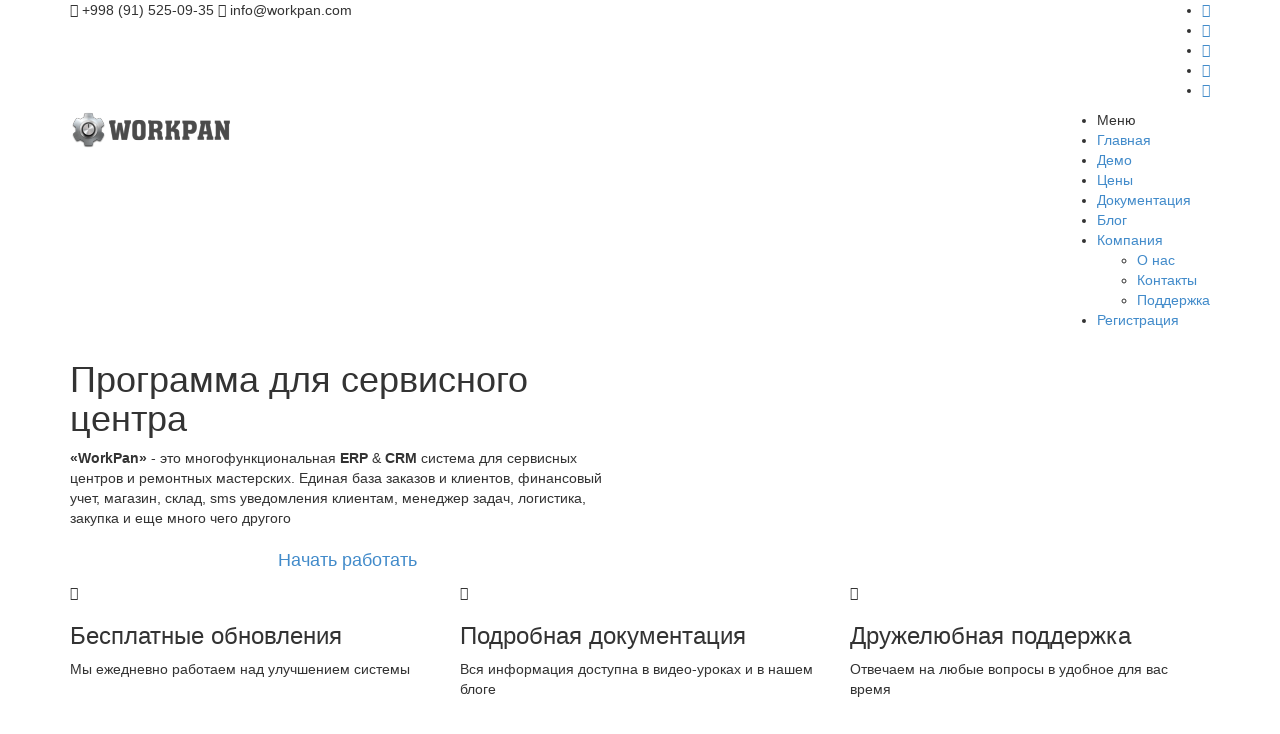

--- FILE ---
content_type: text/html; charset=UTF-8
request_url: https://workpan.com/
body_size: 12302
content:
<!DOCTYPE html>
<html lang="ru">
<head>
    <meta charset="UTF-8" />
    <title>Программа для сервисных центров и ремонтных мастерских | WorkPan</title>

    <base href="https://workpan.com/" />
    <meta name="description" content="Программа для автоматизации работы сервис центров и ремонтных мастерских. Автоматизация и учет в сервисном центре. Управление и контроль заказов. Учет клиентов, бухгалтерский учет, склад">
    <meta name="keywords" content="программа для сервисного центра,управление сервисным центром,учет в сервисном центре,по для сервисного центра,программа для мастерской,автоматизация сервисного центра,crm для сервисного центра">
    <link rel="canonical" href="https://workpan.com/">
    
    <meta http-equiv="Content-Type" content="text/html">
    <meta http-equiv="Content-Language" content="ru-RU">
    <meta http-equiv="cleartype" content="on">
    <meta http-equiv="expires" content="Wed, 26 Feb 1997 08:21:57 GMT">
    <meta http-equiv="pragma" content="no-cache">
    <meta http-equiv="Cache-Control" content="no-cache">
    <meta name="viewport" content="width=device-width, initial-scale=1.0">
    <meta http-equiv="X-UA-Compatible" content="IE=edge">
    <meta name="HandheldFriendly" content="True">
    <meta name="MobileOptimized" content="width">
    <meta name="apple-mobile-web-app-capable" content="yes">
    <meta name="apple-mobile-web-app-status-bar-style" content="black-translucent">
    <meta name="application-name" content="Title">
    <meta name="msapplication-tooltip" content="Description">
    <meta http-equiv="imagetoolbar" content="no">
    <meta name="msapplication-TileColor" content="#2b5797">
    <meta name="theme-color" content="#ffffff">

    <!-- CSS lib -->
    <link href="//maxcdn.bootstrapcdn.com/bootstrap/3.2.0/css/bootstrap.min.css" media="screen" rel="stylesheet" type="text/css" crossorigin="anonymous">
    <link href="//fonts.googleapis.com/css?family=Open+Sans&subset=cyrillic" media="screen" rel="stylesheet" type="text/css" crossorigin="anonymous">
    <link href="/assets/workpan/inc/font-awesome/css/font-awesome.min.css" media="screen" rel="stylesheet" type="text/css">
    <link href="/assets/workpan/inc/magnific-popup/magnific-popup.min.css" media="screen" rel="stylesheet" type="text/css">
    <link href="/assets/workpan/css/animate.min.css" media="screen" rel="stylesheet" type="text/css">
    <link href="/assets/workpan/css/style.min.css?v=4.8" media="screen" rel="stylesheet" type="text/css">

    <!-- JS lib -->
    <script type="text/javascript" crossorigin="anonymous" src="//ajax.googleapis.com/ajax/libs/jquery/2.1.0/jquery.min.js"></script>
    <script type="text/javascript" crossorigin="anonymous" src="//maxcdn.bootstrapcdn.com/bootstrap/3.2.0/js/bootstrap.min.js"></script>
    <script src="https://www.google.com/recaptcha/api.js" async defer></script>
    <script type="text/javascript">
        //<!--
        (function(w,d,s,l,i){w[l]=w[l]||[];w[l].push({'gtm.start':
    new Date().getTime(),event:'gtm.js'});var f=d.getElementsByTagName(s)[0],
    j=d.createElement(s),dl=l!='dataLayer'?'&l='+l:'';j.async=true;j.src=
    'https://www.googletagmanager.com/gtm.js?id='+i+dl;f.parentNode.insertBefore(j,f);
    })(window,document,'script','dataLayer','GTM-TD3HFLF');
        //-->
    </script>
    <!-- Favicons -->
    <meta name="msapplication-TileImage" content="/assets/workpan/img/favicons/apple-touch-icon-144x144.png">
    <meta name="msapplication-config" content="/assets/workpan/img/favicons/browserconfig.xml">
    <link href="/assets/workpan/img/favicons/favicon.ico" rel="icon shortcut">
    <link href="/assets/workpan/img/favicons/apple-touch-icon-57x57.png" rel="apple-touch-icon">
    <link href="/assets/workpan/img/favicons/apple-touch-icon-114x114.png" rel="apple-touch-icon" sizes="114x114">
    <link href="/assets/workpan/img/favicons/apple-touch-icon-72x72.png" rel="apple-touch-icon" sizes="72x72">
    <link href="/assets/workpan/img/favicons/apple-touch-icon-144x144.png" rel="apple-touch-icon" sizes="144x144">
    <link href="/assets/workpan/img/favicons/apple-touch-icon-60x60.png" rel="apple-touch-icon" sizes="60x60">
    <link href="/assets/workpan/img/favicons/apple-touch-icon-120x120.png" rel="apple-touch-icon" sizes="120x120">
    <link href="/assets/workpan/img/favicons/apple-touch-icon-76x76.png" rel="apple-touch-icon" sizes="76x76">
    <link href="/assets/workpan/img/favicons/apple-touch-icon-152x152.png" rel="apple-touch-icon" sizes="152x152">
    <link href="/assets/workpan/img/favicons/apple-touch-icon-180x180.png" rel="apple-touch-icon" sizes="180x180">
    <link href="/assets/workpan/img/favicons/apple-touch-icon-180x180.png" rel="apple-touch-icon-precomposed">
    <link href="/assets/workpan/img/favicons/favicon-192.png" rel="icon" sizes="192x192" type="image/png">
<link rel="stylesheet" href="/assets/components/gallery/css/web.css" type="text/css" />
</head>
<body>
<!-- Google Tag Manager (noscript) -->
<noscript><iframe src="https://www.googletagmanager.com/ns.html?id=GTM-TD3HFLF" height="0" width="0" style="display:none;visibility:hidden"></iframe></noscript>
<!-- End Google Tag Manager (noscript) -->
<div id="wrapper">
    <!-- Header -->
    <div class="top-bar">
    <div class="container">
    <div class="row">
        <div class="col-sm-12">
            <p class="pull-left fix-lh">
                <span class="topbar-info">
                    <i class="fa fa-phone bg-green-2"></i> +998 (91) 525-09-35
                </span>
                <span class="topbar-info"><i class="fa fa-envelope bg-green-2"></i>
                    <a href="/cdn-cgi/l/email-protection" class="__cf_email__" data-cfemail="4c25222a230c3b233e273c2d22622f2321">[email&#160;protected]</a>
                </span>
            </p>
            <ul class="social-v-icon rounded pull-right">
    <li>
        <a href="https://www.facebook.com/WorkpanCom" rel="nofollow" target="_blank">
            <i class="fa fa-facebook"></i>
        </a>
    </li>
    <li>
        <a href="https://twitter.com/workpan_com" rel="nofollow" target="_blank">
            <i class="fa fa-twitter"></i>
        </a>
    </li>
    <li>
        <a href="https://plus.google.com/+WorkPan" rel="nofollow" target="_blank">
            <i class="fa fa-google-plus"></i>
        </a>
    </li>
    <li>
        <a href="https://www.youtube.com/c/Workpan" rel="nofollow" target="_blank">
            <i class="fa fa-youtube"></i>
        </a>
    </li>
    <li>
        <a href="https://vk.com/workpan_com" rel="nofollow" target="_blank">
            <i class="fa fa-vk"></i>
        </a>
    </li>
</ul>
        </div>
    </div>
</div>
</div>
<header class="header-wrapper">
    <div class="main-header">
            <div class="container">
                <div class="row">
                    <div class="col-sm-12 col-md-2">
                        <a href="/" class="logo">
                            <img src="/assets/workpan/img/logo.png" alt="Программа для сервисного центра Workpan">
                        </a>
                    </div>
                    <div class="col-sm-12 col-md-10">
                        <nav class="navbar-right">
<ul  class="menu static-menu">
        <li class="toggle-menu">
            <span class="title">Меню</span>
            <span class="icon"><i></i><i></i><i></i></span>
        </li><li  class="first"><a href="/" data-hover="Главная" title="Главная">Главная</a></li><li ><a href="/demo/" data-hover="Демо" title="Демо">Демо</a></li><li ><a href="/prices/" data-hover="Цены" title="Цены">Цены</a></li><li ><a href="/doc/" data-hover="Документация" title="Документация">Документация</a></li><li ><a href="/blog/" data-hover="Блог" title="Блог">Блог</a></li><li><a href="javascript:void(0);">Компания</a><ul class="submenu"><li  class="first"><a href="/about-us/" data-hover="О нас" title="О нас">О нас</a></li><li ><a href="/contact/" data-hover="Контакты" title="Контакты">Контакты</a></li><li  class="right"><a href="/support/" data-hover="Поддержка" title="Поддержка">Поддержка</a></li></ul></li><li  class="right"><a href="/registration/" data-hover="Регистрация" title="Регистрация">Регистрация</a></li></ul>
</nav>
                    </div>
                </div>
            </div>
        </div>
</header>


    <section class="section-3 custom-bg large-padding parallax mt0 mb0" data-bg="/assets/workpan/img/demo/cell-phone-repair-tech.jpg">
        <div class="bg-layer"></div>
        <div class="container">
            <div class="row mb40 mt40">
                <div class="col-md-6 col-sm-8">
                    <div class="box-about">
                        <h1 class="section-title st2 text-left mb30" id="homeTag">Программа для сервисного центра</h1>
                        <p class="custom-bg-p mb10">
                            <strong>«WorkPan»</strong> - это многофункциональная <b>ERP</b> & <b>CRM</b> система для
                            сервисных центров и ремонтных мастерских.
                            Единая база заказов и клиентов, финансовый учет, магазин, склад, sms уведомления клиентам,
                            менеджер задач, логистика, закупка и еще много чего другого
                        </p>
                    </div>
                </div>
            </div>
            <div class="row mb40 mt40">
                <div class="col-md-6 col-sm-8 text-center">
                    <a href="/registration/" class="btn voyo-btn-2 rounded btn-lg rounded btn-block">Начать работать</a>
                </div>
            </div>
        </div>
    </section>

    <section class="section-2 custom-section box-shadow mb40">
        <div class="container">
            <div class="row">
                <div class="col-sm-6 col-md-4 xs-box2">
                    <div class="box-content-2">
                        <i class="fa fa-cloud-download"></i>
                        <h3 class="box-title-2 color-white">Бесплатные обновления</h3>
                        <p class="alhpa">Мы ежедневно работаем над улучшением системы</p>
                    </div>
                </div>
                <div class="col-sm-6 col-md-4 xs-box2">
                    <div class="box-content-2">
                        <i class="fa fa-book"></i>
                        <h3 class="box-title-2 color-white">Подробная документация</h3>
                        <p class="alhpa">Вся информация доступна в видео-уроках и в нашем блоге</p>
                    </div>
                </div>
                <div class="hidden-sm col-md-4">
                    <div class="box-content-2">
                        <i class="fa fa-weixin"></i>
                        <h3 class="box-title-2 color-white">Дружелюбная поддержка</h3>
                        <p class="alpha">Отвечаем на любые вопросы в удобное для вас время</p>
                    </div>
                </div>
            </div>
        </div>
    </section>

    <!--Автоматизируйте работу-->
    <section class="section-boxed mb50">
        <div class="container">
            <div class="row">
                <div class="col-sm-12 col-md-6 col-md-offset-3">
                    <div id="form-content">
                        <div class="row">
                            <div class="col-sm-12">
                                <h2 class="section-title mb5">
                                    Автоматизируйте  работу сервисного центра
                                    <br>
                                    <small>
                                        Создать бесплатно аккаунт для своей компании <br>
                                        можно прямо здесь
                                    </small>
                                </h2>
                            </div>
                        </div>
                        <div class="row mt30">
                            <form method="post" name="sg-form" role="form" class="form-section sg-form"
      action="https://signup.workpan.com/registration/">
    <div class="col-sm-12 col-md-9">
        <div class="form-group">
            <input type="email" name="email" id="email" class="form-control input-lg"
                   placeholder="E-mail" required="required" autocomplete="on" value="">
        </div>
    </div>
    <div class="col-sm-12 col-md-3">
        <div class="form-group">
            <button type="submit" name="submit" id="submit" class="btn btn-lg btn-success rounded" data-loading-text="Отправка..."
                    value="">Регистрация</button>
        </div>
    </div>
     <div class="col-sm-12 col-md-12" style="margin-bottom:0">
        <div class="form-group">
            <div class="g-recaptcha" data-sitekey="6LceegkUAAAAAPJwXdBs35U7SuuJB9Yfv_G6TAu1"></div>
        </div>
    </div>
    
</form>
                        </div>
                    </div>
                </div>
            </div>
        </div>
    </section>

    <!-- Возможности -->
    <section class="section mb30 section-gray">
        <div class="container">
        <div class="row mb35">
            <div class="col-sm-4 xs-box">
                <div class="box-left"><img src="/assets/workpan/img/icons/one-color/64px/check.png" alt="service"></div>
                <div class="box-right">
                    <h3 class="box-title bt3">Повышает количество клиентов</h3>
                    <p>Помогает оперативно обрабатывать каждую заявку и
                        переводить лидов в активных клиентов
                    </p>
                </div>
            </div>
            <div class="col-sm-4 xs-box">
                <div class="box-left"><i class="fa fa-signal"></i></div>
                <div class="box-right">
                    <h3 class="box-title bt3">Повышение эффективности рекламы</h3>
                    <p>Благодаря WorkPan, Вы сможете определить самые эффективные
                        источники поступающих клиентских заявок</p>
                </div>
            </div>
            <div class="col-sm-4">
                <div class="box-left"><img src="/assets/workpan/img/icons/full-color/128px/tools.png" alt="service"></div>
                <div class="box-right">
                    <h3 class="box-title bt3">Быстрее обрабатывает заявки</h3>
                    <p>Позволяет полностью автоматизировать процесс: от
                        первого обращения клиента до оплаты услуги
                    </p>
                </div>
            </div>
        </div>
        <div class="row mb35">
            <div class="col-sm-4 xs-box">
                <div class="box-left"><img src="/assets/workpan/img/icons/one-color/64px/bookshelf.png" alt="service"></div>
                <div class="box-right">
                    <h3 class="box-title bt3">Контролируйте работу персонала</h3>
                    <p>Система привилегий позволяет настроить роли в системе для каждой группы сотрудников,
                        а «логи» покажут активность каждого</p>
                </div>
            </div>
            <div class="col-sm-4 xs-box">
                <div class="box-left"><i class="fa fa-dashboard"></i></div>
                <div class="box-right">
                    <h3 class="box-title bt3">KPI – система для учета работы</h3>
                    <p>Модуль KPI помогут Вам составить план работы для каждого сотрудника</p>
                </div>
            </div>
            <div class="col-sm-4">
                <div class="box-left"><img src="/assets/workpan/img/icons/full-color/64px/shop.png" alt="service"></div>
                <div class="box-right">
                    <h3 class="box-title bt3">Складской учет запчастей</h3>
                    <p>Ведет оперативный учет товаров и запчастей на Ваших складах,
                        а также следит за приходом и расходом</p>
                </div>
            </div>
        </div>
        <div class="row">
            <div class="col-sm-4 xs-box">
                <div class="box-left"><img src="/assets/workpan/img/icons/one-color/128px/swatches.png" alt="service"></div>
                <div class="box-right">
                    <h3 class="box-title bt3">Справочники по техники и запчастям</h3>
                    <p>С единой базой справочников Вы избавитесь от
                        проблем при учете техники и деталей</p>
                </div>
            </div>
            <div class="col-sm-4 xs-box">
                <div class="box-left"><i class="fa fa-asterisk"></i></div>
                <div class="box-right">
                    <h3 class="box-title bt3">Интеграция по API</h3>
                    <p>Открытый API интерфейс поможет интегрировать WorkPan с Вашим сайтом,
                        или же со сторонними сервисами</p>
                </div>
            </div>
            <div class="col-sm-4">
                <div class="box-left"><img src="/assets/workpan/img/icons/full-color/128px/volume.png" alt="service"></div>
                <div class="box-right">
                    <h3 class="box-title bt3">Предоставляет отчеты в
                        реальном времени
                    </h3>
                    <p>Составляет отчетность, помогает выявить слабые места
                        в компании для последующей оптимизации
                    </p>
                </div>
            </div>
        </div>
    </div>
    </section>

    <!-- Гарантируем повышение прибыли -->
    <section class="section-3">
        <div class="container">
            <div class="row">
                <h3 class="section-title">
                    Мы поможем <span class="main-text">увеличить</span> Вашу прибыль
                </h3>
                <div class="col-sm-12 col-md-6">
                    <div class="text-center">
                        <img src="/assets/workpan/img/demo/erp-450.png" alt="showcase" class="responsive-img">
                    </div>
                </div>
                <div class="col-sm-12 col-md-6 sm-box2">
                    <div class="box-content text-left">
                        <p>
                            На самом деле, Ваша команда может достичь более значительных результатов,
                            а мы предоставим полезные и эффективные методики
                        </p>
    
                        <h4 class="box-title text-muted mb25">Обратите внимание на основные инструменты,
                            доступные Вам уже сейчас:</h4>
    
                        <ul class="feature-list mb30">
                            <li><i class="fa fa-check"></i> Легкий старт</li>
                            <li><i class="fa fa-check"></i> Учет неподошедших</li>
                            <li><i class="fa fa-check"></i> SMS уведомления</li>
                            <li><i class="fa fa-check"></i> Холодные звонки</li>
                            <li><i class="fa fa-check"></i> Менеджер задач</li>
                            <li><i class="fa fa-check"></i> Полноценная бухгалтерия</li>
                            <li><i class="fa fa-check"></i> Сохранение данных</li>
                            <li><i class="fa fa-check"></i> Интеграция с сайтом</li>
                            <li><i class="fa fa-check"></i> Регулярные обновления</li>
                            <li><i class="fa fa-check"></i> Конструктор документов</li>
                            <li><i class="fa fa-check"></i> Контроль сроков ремонта</li>
                            <li><i class="fa fa-check"></i> Полноценная воронка продаж</li>
                            <li><i class="fa fa-check"></i> KPI-система начисления ЗП</li>
                            <li><i class="fa fa-check"></i> Автоматизация закупок</li>
                            <li><i class="fa fa-check"></i> Центр логистики</li>
                            <li><i class="fa fa-check"></i> Интернет-магазин + торговля</li>
                        </ul>
                    </div>
                </div>
            </div>
        </div>
    </section>

    <!--Доступность сервиса-->
    <section class="section-3 page-sla" id="sla-num-content">
        <div class="container">
            <div class="row">
                <div class="col-sm-12 col-md-12 sm-box2">
                    <h2 class="section-title">
                        Доступность сервиса
                    </h2>
                    <div class="box-content">
                        <div class="divider w50 d2 d4"><span class="bg-grey"><i class="fa fa-cloud fa-lg"></i></span>
                        </div>
                        <div class="sla-num">99.9996</div>
                        <div class="sla-btns text-center">
                            <button type="button" class="btn btn-gray br0 btn-lg sV" data-value="100.0000">За последний месяц</button>
                            <button type="button" class="btn btn-success br0 btn-lg sV" data-value="99.9996">В этом году</button>
                            <button type="button" class="btn btn-gray br0 btn-lg sV" data-value="99.9980">За последние 365 дней</button>
                        </div>
                    </div>
                </div>
            </div>
        </div>
    </section>

    <!--Простая и гибкая ценовая политика-->
    <section class="section-2">
    <div class="container">
        <div class="row">
            <div class="col-sm-12">
                <h2 class="section-title mb20">Простая и гибкая <span class="main-text">ценовая</span> политика</h2>
                <p class="subtitle text-center mb50">
                    Выберите оптимальный для Вас тарифный план.
                    <br/>
                    Бесплатный пробный период 14 дней
                </p>
            </div>
        </div>
        <div class="row">
            <div class="col-sm-12">
                <section class="prices-section">
                    <div class="prices-block">
                        <div class="prices-block__header">
                            <div class="prices-block__wrapper">
                                <p class="prices-block__cost">700</p>
                                <span class="prices-block__value">₽</span>
                            </div>
                            <span class="prices-block__duration">в месяц</span>
                            <h2 class="prices-block__name">СТАРТ</h2>
                            <a href="/registration/" class="prices-block__button"
                               onclick="dataLayer.push({'event': 'tariff_01'});">Регистрация</a>
                        </div>
                        <div class="prices-features">
                            <h3 class="prices-features__name">Возможности</h3>
                            <ul class="prices-features__list">
                                <li class="prices-features__item" data-toggle="tooltip"
                                    data-original-title="Количество активных мастерских и колл-центров"
                                >1 отделение</li>
                                <li class="prices-features__item" data-toggle="tooltip"
                                    data-original-title="Количество активных пользователей"
                                >5 сотрудников</li>
                                <li class="prices-features__item">Станд-ый пакет функционала</li>
                                <li class="prices-features__item">SMS-уведомления клиентам</li>
                                <li class="prices-features__item">Склад и продажи</li>
                                <li class="prices-features__item">Менеджер задач</li>
                                <li class="prices-features__item">Онлайн-заявки</li>
                                <li class="prices-features__item">Доступ к API</li>
                                <li class="prices-features__item prices-features__item__disabled">
                                    Центр интеграции
                                </li>
                                <li class="prices-features__item prices-features__item__disabled">
                                    Запись звонков
                                </li>
                                <li class="prices-features__item prices-features__item__disabled">
                                    Индивидуальные доработки
                                </li>
                            </ul>
                        </div>
                    </div>
                    <div class="prices-block">
                        <div class="prices-block__header">
                            <div class="prices-block__wrapper">
                                <p class="prices-block__cost">1 750</p>
                                <span class="prices-block__value">₽</span>
                            </div>
                            <span class="prices-block__duration">в месяц</span>
                            <h2 class="prices-block__name">СТАНДАРТ</h2>
                            <a href="/registration/" class="prices-block__button"
                               onclick="dataLayer.push({'event': 'tariff_02'});">Регистрация</a>
                        </div>
                        <div class="prices-features">
                            <h3 class="prices-features__name">Возможности</h3>
                            <ul class="prices-features__list">
                                <li class="prices-features__item" data-toggle="tooltip"
                                    data-original-title="Количество активных мастерских и колл-центров"
                                >до 3 отделений</li>
                                <li class="prices-features__item" data-toggle="tooltip"
                                    data-original-title="Количество активных пользователей"
                                >до 15 сотрудников</li>
                                <li class="prices-features__item">Станд-ый пакет функционала</li>
                                <li class="prices-features__item">SMS-уведомления клиентам</li>
                                <li class="prices-features__item">Склад и продажи</li>
                                <li class="prices-features__item">Менеджер задач</li>
                                <li class="prices-features__item">Онлайн-заявки</li>
                                <li class="prices-features__item">Доступ к API</li>
                                <li class="prices-features__item">
                                    Центр интеграции
                                </li>
                                <li class="prices-features__item prices-features__item__disabled">
                                    Запись звонков
                                </li>
                                <li class="prices-features__item prices-features__item__disabled">
                                    Индивидуальные доработки
                                </li>
                            </ul>
                        </div>
                    </div>
                    <div class="prices-block prices-block__popular">
                        <p class="prices-block__popular__text">Популярный</p>
                        <div class="prices-block__header">
                            <div class="prices-block__wrapper">
                                <p class="prices-block__cost">3 490</p>
                                <span class="prices-block__value">₽</span>
                            </div>
                            <span class="prices-block__duration">в месяц</span>
                            <h2 class="prices-block__name">БИЗНЕС</h2>
                            <a href="/registration/" class="prices-block__button"
                               onclick="dataLayer.push({'event': 'tariff_03'});">Регистрация</a>
                        </div>
                        <div class="prices-features">
                            <h3 class="prices-features__name">Возможности</h3>
                            <ul class="prices-features__list">
                                <li class="prices-features__item" data-toggle="tooltip"
                                    data-original-title="Количество активных мастерских и колл-центров"
                                >до 5 отделений</li>
                                <li class="prices-features__item" data-toggle="tooltip"
                                    data-original-title="Количество активных пользователей"
                                >до 25 сотрудников</li>
                                <li class="prices-features__item">Станд-ый пакет функционала</li>
                                <li class="prices-features__item">SMS-уведомления клиентам</li>
                                <li class="prices-features__item">Склад и продажи</li>
                                <li class="prices-features__item">Менеджер задач</li>
                                <li class="prices-features__item">Онлайн-заявки</li>
                                <li class="prices-features__item">Доступ к API</li>
                                <li class="prices-features__item">
                                    Центр интеграции
                                </li>
                                <li class="prices-features__item">
                                    Запись звонков
                                </li>
                                <li class="prices-features__item prices-features__item__disabled">
                                    Индивидуальные доработки
                                </li>
                            </ul>
                        </div>
                    </div>
                    <div class="prices-block">
                        <div class="prices-block__header">
                            <div class="prices-block__wrapper">
                                <p class="prices-block__cost">6 400</p>
                                <span class="prices-block__value">₽</span>
                            </div>
                            <span class="prices-block__duration">в месяц</span>
                            <h2 class="prices-block__name">СЕТЬ</h2>
                            <a href="/registration/" class="prices-block__button"
                               onclick="dataLayer.push({'event': 'tariff_04'});">Регистрация</a>
                        </div>
                        <div class="prices-features">
                            <h3 class="prices-features__name">Возможности</h3>
                            <ul class="prices-features__list">
                                <li class="prices-features__item" data-toggle="tooltip"
                                    data-original-title="Количество активных мастерских и колл-центров"
                                >до 10 отделений</li>
                                <li class="prices-features__item" data-toggle="tooltip"
                                    data-original-title="Количество активных пользователей"
                                >до 50 сотрудников</li>
                                <li class="prices-features__item">Станд-ый пакет функционала</li>
                                <li class="prices-features__item">SMS-уведомления клиентам</li>
                                <li class="prices-features__item">Склад и продажи</li>
                                <li class="prices-features__item">Менеджер задач</li>
                                <li class="prices-features__item">Онлайн-заявки</li>
                                <li class="prices-features__item">Доступ к API</li>
                                <li class="prices-features__item">
                                    Центр интеграции
                                </li>
                                <li class="prices-features__item">
                                    Запись звонков
                                </li>
                                <li class="prices-features__item prices-features__item__disabled">
                                    Индивидуальные доработки
                                </li>
                            </ul>
                        </div>
                    </div>
                    <div class="prices-block">
                        <div class="prices-block__header">
                            <div class="prices-block__wrapper"></div>
                            <p class="prices-block__request">по запросу</p>
                            <h2 class="prices-block__name">КОРПОРАЦИЯ</h2>
                            <a href="/request/" class="prices-block__button"
                               onclick="dataLayer.push({'event': 'tariff_05'});">Запрос</a>
                        </div>
                        <div class="prices-features">
                            <h3 class="prices-features__name">Возможности</h3>
                            <ul class="prices-features__list">
                                <li class="prices-features__item" data-toggle="tooltip"
                                    data-original-title="Количество активных мастерских и колл-центров"
                                >Неогр.</li>
                                <li class="prices-features__item" data-toggle="tooltip"
                                    data-original-title="Количество активных пользователей"
                                >Неогр.</li>
                                <li class="prices-features__item">Станд-ый пакет функционала</li>
                                <li class="prices-features__item">SMS-уведомления клиентам</li>
                                <li class="prices-features__item">Склад и продажи</li>
                                <li class="prices-features__item">Менеджер задач</li>
                                <li class="prices-features__item">Онлайн-заявки</li>
                                <li class="prices-features__item">Доступ к API</li>
                                <li class="prices-features__item">
                                    Центр интеграции
                                </li>
                                <li class="prices-features__item">
                                    Запись звонков
                                </li>
                                <li class="prices-features__item">
                                    Индивидуальные доработки
                                </li>
                            </ul>
                        </div>
                    </div>
                </section>
            </div>
        </div>
        <div class="row">
            <div class="col-sm-12">
                <p class="text-center mt30">
                    Бесплатный пробный период использования программы — 14 дней
                    <br>
                    Без ограничения функционала и ресурсов
                </p>
            </div>
        </div>
    </div>
</section>

    <!--Попробуйте WorkPan он Вам понравится-->
    <section class="section-3 section-dark m0">
        <div class="container">
            <div class="row">
                <div class="col-sm-10 col-sm-offset-1">
                    <h2 class="section-title st2 mb25" id="giveItATry">Попробуйте «WorkPan» он Вам понравится</h2>
                    <div class="text-center">
                        <p class="mb10">Программа учета для сервисного центра «WorkPan» поможет Вам полностью
                            автоматизировать
                            работу сервисного центра, увеличить продажи и средний чек, устранить пересортицу и недостачу
                            на складах,
                            привести в порядок бухгалтерию и повысить уровень обслуживания клиентов
                        </p>
                    </div>
                </div>
            </div>
            <div class="row mt20">
                <div class="col-sm-12 col-md-6 col-md-offset-3">
                    <form method="post" name="sg-form" role="form" class="form-section sg-form"
      action="https://signup.workpan.com/registration/">
    <div class="col-sm-12 col-md-9">
        <div class="form-group">
            <input type="email" name="email" id="email" class="form-control input-lg"
                   placeholder="E-mail" required="required" autocomplete="on" value="">
        </div>
    </div>
    <div class="col-sm-12 col-md-3">
        <div class="form-group">
            <button type="submit" name="submit" id="submit" class="btn btn-lg btn-success rounded" data-loading-text="Отправка..."
                    value="">Регистрация</button>
        </div>
    </div>
     <div class="col-sm-12 col-md-12" style="margin-bottom:0">
        <div class="form-group">
            <div class="g-recaptcha" data-sitekey="6LceegkUAAAAAPJwXdBs35U7SuuJB9Yfv_G6TAu1"></div>
        </div>
    </div>
    
</form>
                </div>
            </div>
        </div>
    </section>

    <!--Скриншоты-->
    <section class="section-5">
        <div class="container">
            <div class="row">
                <div class="col-sm-12">
                    <div class="content popup-gallery">
                        <div class="row">
                            <div class="col-sm-4 xs-box">
    <h3 class="box-title">Панель управления</h3>
    <div class="view">
        <img class="" src="/assets/components/gallery/connector.php?action=web/phpthumb&amp;ctx=web&amp;w=400&amp;h=270&amp;zc=1&amp;far=R&amp;q=90&amp;src=%2Fassets%2Fgallery%2F1%2F7.jpg" alt="Панель управления" />
        <div class="mask">
            <a href="/assets/gallery/1/7.jpg" title="Панель управления" 
               class="init-popup info middle"><i class="fa fa-search"></i></a>
        </div>
    </div>
</div>
<div class="col-sm-4 xs-box">
    <h3 class="box-title">Создание новой заявки</h3>
    <div class="view">
        <img class="" src="/assets/components/gallery/connector.php?action=web/phpthumb&amp;ctx=web&amp;w=400&amp;h=270&amp;zc=1&amp;far=R&amp;q=90&amp;src=%2Fassets%2Fgallery%2F1%2F6.jpg" alt="Создание новой заявки" />
        <div class="mask">
            <a href="/assets/gallery/1/6.jpg" title="Создание новой заявки" 
               class="init-popup info middle"><i class="fa fa-search"></i></a>
        </div>
    </div>
</div>
<div class="col-sm-4 xs-box">
    <h3 class="box-title">Просмотр заявки</h3>
    <div class="view">
        <img class="" src="/assets/components/gallery/connector.php?action=web/phpthumb&amp;ctx=web&amp;w=400&amp;h=270&amp;zc=1&amp;far=R&amp;q=90&amp;src=%2Fassets%2Fgallery%2F1%2F4.jpg" alt="Просмотр заявки" />
        <div class="mask">
            <a href="/assets/gallery/1/4.jpg" title="Просмотр заявки" 
               class="init-popup info middle"><i class="fa fa-search"></i></a>
        </div>
    </div>
</div>
<div class="col-sm-4 xs-box">
    <h3 class="box-title">Панель закупки</h3>
    <div class="view">
        <img class="" src="/assets/components/gallery/connector.php?action=web/phpthumb&amp;ctx=web&amp;w=400&amp;h=270&amp;zc=1&amp;far=R&amp;q=90&amp;src=%2Fassets%2Fgallery%2F1%2F1.jpg" alt="Панель закупки" />
        <div class="mask">
            <a href="/assets/gallery/1/1.jpg" title="Панель закупки" 
               class="init-popup info middle"><i class="fa fa-search"></i></a>
        </div>
    </div>
</div>
<div class="col-sm-4 xs-box">
    <h3 class="box-title">Панель мастера</h3>
    <div class="view">
        <img class="" src="/assets/components/gallery/connector.php?action=web/phpthumb&amp;ctx=web&amp;w=400&amp;h=270&amp;zc=1&amp;far=R&amp;q=90&amp;src=%2Fassets%2Fgallery%2F1%2F3.jpg" alt="Панель мастера" />
        <div class="mask">
            <a href="/assets/gallery/1/3.jpg" title="Панель мастера" 
               class="init-popup info middle"><i class="fa fa-search"></i></a>
        </div>
    </div>
</div>
<div class="col-sm-4 xs-box">
    <h3 class="box-title">Финансовая касса</h3>
    <div class="view">
        <img class="" src="/assets/components/gallery/connector.php?action=web/phpthumb&amp;ctx=web&amp;w=400&amp;h=270&amp;zc=1&amp;far=R&amp;q=90&amp;src=%2Fassets%2Fgallery%2F1%2F2.jpg" alt="Финансовая касса" />
        <div class="mask">
            <a href="/assets/gallery/1/2.jpg" title="Финансовая касса" 
               class="init-popup info middle"><i class="fa fa-search"></i></a>
        </div>
    </div>
</div>
<div class="col-sm-4 xs-box">
    <h3 class="box-title">Статистика</h3>
    <div class="view">
        <img class="" src="/assets/components/gallery/connector.php?action=web/phpthumb&amp;ctx=web&amp;w=400&amp;h=270&amp;zc=1&amp;far=R&amp;q=90&amp;src=%2Fassets%2Fgallery%2F1%2F8.jpg" alt="Статистика" />
        <div class="mask">
            <a href="/assets/gallery/1/8.jpg" title="Статистика" 
               class="init-popup info middle"><i class="fa fa-search"></i></a>
        </div>
    </div>
</div>
<div class="col-sm-4 xs-box">
    <h3 class="box-title">Склад товаров</h3>
    <div class="view">
        <img class="" src="/assets/components/gallery/connector.php?action=web/phpthumb&amp;ctx=web&amp;w=400&amp;h=270&amp;zc=1&amp;far=R&amp;q=90&amp;src=%2Fassets%2Fgallery%2F1%2F9.jpg" alt="Склад товаров" />
        <div class="mask">
            <a href="/assets/gallery/1/9.jpg" title="Склад товаров" 
               class="init-popup info middle"><i class="fa fa-search"></i></a>
        </div>
    </div>
</div>
<div class="col-sm-4 xs-box">
    <h3 class="box-title">Профиль пользователя</h3>
    <div class="view">
        <img class="" src="/assets/components/gallery/connector.php?action=web/phpthumb&amp;ctx=web&amp;w=400&amp;h=270&amp;zc=1&amp;far=R&amp;q=90&amp;src=%2Fassets%2Fgallery%2F1%2F10.jpg" alt="Профиль пользователя" />
        <div class="mask">
            <a href="/assets/gallery/1/10.jpg" title="Профиль пользователя" 
               class="init-popup info middle"><i class="fa fa-search"></i></a>
        </div>
    </div>
</div>
                        </div>
                    </div>
                </div>
            </div>
            <div class="row mt40">
                <div class="col-sm-12 text-center">
                    <a href="/demo/" class="btn voyo-btn rounded">Посмотреть демо-версию</a>
                </div>
            </div>
        </div>
    </section>
    
    <!--TextBottom-->
    <section class="section-7">
        <div class="container">
            <div class="row">
                <div class="col-sm-12">
                    <div class="divider d3 w25"></div>
                    <p><strong>«WorkPan»</strong> создавался как комплекс программ для учета заявок на ремонт гаджетов: телефонов, планшетов, электронных книг, компьютеров и прочей техники. Впоследствии WorkPan стал мощной системой по автоматизации всех бизнес-процессов в любой мастерской по ремонту или же сервисном центре независимо от сферы деятельности. Он включает в себя онлайн-базу для учета каждого обращения от клиента, заказов на ремонт, ведет учет номенклатуры, продаж со склада, бухгалтерию, CRM для работы с клиентской базой, аналитику, отчётность, статистику, инструменты для интеграции с VoIP-провайдерами и SMS-шлюзами.</p>

<p>Программа постоянно развивается, дополняется и улучшается, оперативно реагируя на пожелания пользователей. Наши разработчики используют Agile-методологии, в частности систему Kanban, поэтому в системе ВоркПан в каждой итерации появляются новые модули, опции и функциональные решения.</p>

<p>Система запускается в браузере, а все данные хранятся на надёжных и <b>защищённых серверах</b>. Для работы требуются лишь браузер и доступ в интернет. Каждый день система в автоматическом режиме архивирует данные на дополнительный сервер. Мы используем самые надежные сертификаты шифрования данных <b>SSL</b> и весь трафик передаётся по защищённому HTTPS-каналу, поэтому Ваши данные защищены от прослушивания и перехвата.</p>

<p><strong>«WorkPan»</strong> поможет навести порядок и автоматизировать работу в сервисном центре или в ремонтной мастерской. Приобретая лицензию, Вы получаете огромный набор функциональных возможностей, гарантию сохранности персональных и бизнес-данных, а также премиальную техническую поддержку от квалифицированных специалистов. Если Вам нужна программа для ведения учета и управления сервисным центром — WorkPan будет лучшим выбором для Вашего бизнеса.</p>

<h5>Преимущества программы «WorkPan» перед другими CRM-системами для сервисных центров</h5>

<p><b>CRM</b> - многофункциональная клиентская база. Создавайте карточки клиентов, лидов, поставщиков, организаций в единой базе. Дублирующие контакты можно объединить, а ненужные удалить. Работа с карточкой сохраняется в истории: дата создания, создатель, время последних изменений, а также связанные заявки, записи разговоров и другая информация.</p>

<p><b>Бухгалтерия</b> - предоставляет функционал для ведения взаиморасчетов с поставщиками и клиентами, списывания с баланса товаров и денежных средств. Позволяет рассчитать операционную и чистую прибыль компании, автоматически рассчитывает зарплату мастерам, приёмщикам, операторам и другим сотрудникам. Ведет табель зарплаты, предоставляя возможность начисления бонусов, штрафов и выдачи авансов. Кроме того, инкассация денежных средств между кассами сервисных центров и другие полезные функции по запросу.</p>

<p><b>Склад с магазином</b> - полноценный модуль склада позволяет производить учет прихода товаров, списывать бракованные изделия, производить приём от поставщиков, перемещать товары между складами сервисных центров, а также реализовывать товары в розницу через модуль магазина. Склад тесно интегрирован с кассой и модулем логирования, составляя уникальную история о каждом товаре.</p>

<p><b>Логистика</b> - организует полноценную логистику с возможностью забора и доставки аппаратов клиента, а также контроль уровня загруженности курьеров.</p>

<h5>С чего начать автоматизацию ремонтного бизнеса</h5>

<p>Пройдите бесплатную регистрацию, которая займет у Вас не более 3-х минут, и получите программу для ведения учета заказов на ремонт в сервисном центре. Каждому новому пользователю при регистрации мы предоставляем пробный, бесплатный тариф на 14 дней, который можно продлить по запросу. Функционал программы интуитивно понятен и обучение занимает не более получаса. Для Вашего персонала мы подготовили большую базу знаний, видео-уроков и других материалов, упрощающих внедрение программы.</p>

                </div>
            </div>
        </div>
    </section>
    
    <!--testimonials-->
    <section class="testimonials-section mb0 section-3 bg-testimonials">
        <div class="bg-layer op8"></div>
        <div class="container">
            <div class="row mb20 mt20">
                <div class="col-sm-5 xs-box3">
                    <div class="white-box">
                        <h2 class="section-title st2 text-left color-default mb15">Что говорят наши клиенты</h2>
                        <p class="color-default mb0">
                            Взгляните что говорят о нас наши клиенты, какие кейсы они используют,
                            как они смогли автоматизировать работу своего сервиса и каких успехов достигли
                            с помощью нашей программы</p>
                    </div>
                </div>
                <div class="col-sm-7">
                    <div class="quote-testimonials"><i class="fa fa-quote-left"></i></div>
                    <div id="vticker-testimonials" class="vticker-selector">
                        <ul>
                          <li>
    <blockquote>
        <p>WorkPan не упрощает жизнь нашей мастерской, он делает её возможной.</p>
        <footer>
            <h5>Антон Владимирович</h5>
            <p class="small">СЦ “МегаАс”</p>
        </footer>
    </blockquote>
</li>
<li>
    <blockquote>
        <p>Пользуемся системой WorkPan уже давно, еще с 2014 года, с первой бета версией, программа за это время очень сильно изменилась, новые функции, что-то удалили, в целом нам нравится</p>
        <footer>
            <h5>Дмитрий Н. Д.</h5>
            <p class="small">СЦ “iFixApple”</p>
        </footer>
    </blockquote>
</li>
<li>
    <blockquote>
        <p>За несколько месяцев использования программы WorkPan мы полностью смогли организовали внутреннюю работу нашей мастерской</p>
        <footer>
            <h5>Артём В. Д.</h5>
            <p class="small">СЦ “DIGITAL”</p>
        </footer>
    </blockquote>
</li>
<li>
    <blockquote>
        <p>С помощью WorkPan мы полностью смогли избавится от рутины и ведем статистику всех заявок и клиентов</p>
        <footer>
            <h5>Владимир Иванов</h5>
            <p class="small">СЦ “iFix-Max”</p>
        </footer>
    </blockquote>
</li>
<li>
    <blockquote>
        <p>Раньше использовали другую систему, но здесь гораздо больше функций. Рекомендую всем мастерским</p>
        <footer>
            <h5>Марат Г.</h5>
            <p class="small">СЦ “ApServices”</p>
        </footer>
    </blockquote>
</li>

                        </ul>
                    </div>
                </div>
            </div>
        </div>
    </section>
    
    <!--Footer-->
    <footer class="footer-wrapper">
    <div class="main-footer">
        <div class="container">
            <div class="row color-grey">
                <div class="col-sm-8">
                    <p>Присоединяйтесь к нам в соцсетях, чтобы всегда
                        оставаться в курсе наших новостей, акций и изменений</p>
                </div>
                <div class="col-sm-4">
                    <ul class="social-v-icon dark-2 rounded pull-right">
    <li>
        <a href="https://www.facebook.com/WorkpanCom" rel="nofollow" target="_blank">
            <i class="fa fa-facebook"></i>
        </a>
    </li>
    <li>
        <a href="https://twitter.com/workpan_com" rel="nofollow" target="_blank">
            <i class="fa fa-twitter"></i>
        </a>
    </li>
    <li>
        <a href="https://plus.google.com/+WorkPan" rel="nofollow" target="_blank">
            <i class="fa fa-google-plus"></i>
        </a>
    </li>
    <li>
        <a href="https://www.youtube.com/c/Workpan" rel="nofollow" target="_blank">
            <i class="fa fa-youtube"></i>
        </a>
    </li>
    <li>
        <a href="https://vk.com/workpan_com" rel="nofollow" target="_blank">
            <i class="fa fa-vk"></i>
        </a>
    </li>
</ul>
                </div>
            </div>
            <div class="row">
                <div class="col-sm-12">
                    <hr class="footer-hr">
                </div>
            </div>
            <div class="row">
                <div class="col-sm-12 col-md-6">
                    <div class="row">
                        <div class="col-sm-6">
                            <div class="footer-widget">
                                <h4 class="widget-title">О СЕРВИСЕ</h4>
                                <ul class="unstyled pl0"><li><a href="/about-us/" title="О нас">О нас</a></li>
<li><a href="/contact/" title="Контакты">Контакты</a></li>
<li><a href="/prices/" title="Цены">Цены</a></li>
<li><a href="/support/" title="Поддержка">Поддержка</a></li>
<li><a href="/registration/" title="Регистрация">Регистрация</a></li></ul>
                                <address class="contact-info">
                                    <p>
                                        <i class="fa fa-phone box-icon color-white"></i>
                                        <a href="tel:+998915250935" rel="nofollow">+998 (91) 525-09-35</a>
                                    </p>

                                    <p>
                                        <i class="fa fa-envelope box-icon color-white"></i>
                                        <a href="/cdn-cgi/l/email-protection#5930373f36192e362b32293837773a3634" rel="nofollow">
                                            <span class="__cf_email__" data-cfemail="c2abaca4ad82b5adb0a9b2a3aceca1adaf">[email&#160;protected]</span>
                                        </a>
                                    </p>
                                    <p>
                                        <i class="fa fa-telegram box-icon color-white"></i>
                                        <a rel="nofollow" href="https://t.me/WorkPan">@WorkPan</a>
                                    </p>
                                </address>
                            </div>
                        </div>
                        <div class="col-sm-6">
                            <div class="footer-widget">
                                <h4 class="widget-title">ИСПОЛЬЗОВАНИЕ</h4>
                                <ul class="unstyled pl0">
                                    <li>
                                        <a href="/blog/">Блог</a>
                                    </li>
                                    <li>
                                        <a href="/doc/">Документация</a>
                                    </li>
                                    <li>
                                        <a href="/demo/">Демо версия</a>
                                    </li>
                                    <li>
                                        <a href="/doc/api/">API для разработчиков</a>
                                    </li>
                                </ul>
                            </div>
                        </div>
                    </div>
                </div>
                <div class="col-sm-12 col-md-6">
                    <div class="row">
                        <div class="col-sm-6">
                            <div class="footer-widget">
                                <h4 class="widget-title">ИНФОРМАЦИЯ</h4>
                                <ul class="unstyled pl0"><li><a href="/oferta/" title="Договор-оферта">Договор-оферта</a></li>
<li><a href="/conditions/" title="Условия использования">Условия использования</a></li>
<li><a href="/privacy/" title="Политика конфиденциальности">Политика конфиденциальности</a></li></ul>
                            </div>
                        </div>
                        <div class="col-sm-6">
                            <div class="footer-widget">
                                <h4 class="widget-title">СПОСОБЫ ОПЛАТЫ</h4>
                                <p>
                                    <img src="/assets/workpan/img/pay/pay-02.png" width="180" alt="Способы оплаты">
                                </p>
                                <ul class="unstyled list-inline" style="padding-left: 7px;">
                                    <li class="p0">
                                        <a href="https://www.megastock.com/" target="_blank" rel="nofollow">
                                            <img src="/assets/workpan/img/pay/acc_blue_on_white_ru.png" alt="www.megastock.com"
                                                 border="0">
                                        </a>
                                    </li>
                                    <li class="p0">
                                        <a href="https://passport.webmoney.ru/asp/certview.asp?wmid=107085322815"
                                           target="_blank" rel="nofollow">
                                            <img src="/assets/workpan/img/pay/v_blue_on_white_ru.png"
                                                 alt="Здесь находится аттестат нашего WM идентификатора 107085322815"
                                                 border="0"/>
                                        </a>
                                    </li>
                                </ul>
                            </div>
                        </div>
                    </div>
                </div>
            </div>
        </div>
    </div>
    <div class="sub-footer">
        <div class="container">
            <div class="row">
                <div class="col-sm-12 text-center">
                    <p class="text-muted">
                        <small>&copy; Copyright 2012 - 2026 ООО «GIGALAB». Все права защищены.
                            Условия копирования материалов с
                            <a href="/copyright/" class="text-muted"><u>сайта</u></a>
                        </small>
                    </p>
                </div>
            </div>
        </div>
    </div>
</footer>
</div>
    <!--Inline Script-->
    <script data-cfasync="false" src="/cdn-cgi/scripts/5c5dd728/cloudflare-static/email-decode.min.js"></script><script type="text/javascript" src="/assets/workpan/js/jquery.vticker.min.js"></script>
    <script type="text/javascript" src="/assets/workpan/js/jquery.countTo.js"></script>
    <script type="text/javascript" src="/assets/workpan/js/jquery.appear.js"></script>
    <script type="text/javascript" src="/assets/workpan/inc/magnific-popup/jquery.magnific-popup.min.js"></script>
    <script type="text/javascript" src="/assets/workpan/inc/jquery-validate/jquery.validate.min.js"></script>
    <script type="text/javascript" src="/assets/workpan/inc/jquery-validate/localization/messages_ru.min.js"></script>
    <script type="text/javascript" src="/assets/workpan/js/script.min.js?v=4.8"></script>
    
    <script type="text/javascript">
    //<!--
    !function(a,t,h){t.ChatraSetup={yaCounterId:38664580},t.ChatraID="pQy6mTmsDGNvbywRh";var c=a.createElement("script");t[h]=t[h]||function(){(t[h].q=t[h].q||[]).push(arguments)},c.async=!0,c.src="https://call.chatra.io/chatra.js",a.head&&a.head.appendChild(c)}(document,window,"Chatra");
    //-->
    </script>
    
<script defer src="https://static.cloudflareinsights.com/beacon.min.js/vcd15cbe7772f49c399c6a5babf22c1241717689176015" integrity="sha512-ZpsOmlRQV6y907TI0dKBHq9Md29nnaEIPlkf84rnaERnq6zvWvPUqr2ft8M1aS28oN72PdrCzSjY4U6VaAw1EQ==" data-cf-beacon='{"version":"2024.11.0","token":"1d8d8bf3409048c2afadcd518030c5fe","r":1,"server_timing":{"name":{"cfCacheStatus":true,"cfEdge":true,"cfExtPri":true,"cfL4":true,"cfOrigin":true,"cfSpeedBrain":true},"location_startswith":null}}' crossorigin="anonymous"></script>
</body>
</html>

--- FILE ---
content_type: text/html; charset=utf-8
request_url: https://www.google.com/recaptcha/api2/anchor?ar=1&k=6LceegkUAAAAAPJwXdBs35U7SuuJB9Yfv_G6TAu1&co=aHR0cHM6Ly93b3JrcGFuLmNvbTo0NDM.&hl=en&v=N67nZn4AqZkNcbeMu4prBgzg&size=normal&anchor-ms=20000&execute-ms=30000&cb=hne6uu7gh992
body_size: 49495
content:
<!DOCTYPE HTML><html dir="ltr" lang="en"><head><meta http-equiv="Content-Type" content="text/html; charset=UTF-8">
<meta http-equiv="X-UA-Compatible" content="IE=edge">
<title>reCAPTCHA</title>
<style type="text/css">
/* cyrillic-ext */
@font-face {
  font-family: 'Roboto';
  font-style: normal;
  font-weight: 400;
  font-stretch: 100%;
  src: url(//fonts.gstatic.com/s/roboto/v48/KFO7CnqEu92Fr1ME7kSn66aGLdTylUAMa3GUBHMdazTgWw.woff2) format('woff2');
  unicode-range: U+0460-052F, U+1C80-1C8A, U+20B4, U+2DE0-2DFF, U+A640-A69F, U+FE2E-FE2F;
}
/* cyrillic */
@font-face {
  font-family: 'Roboto';
  font-style: normal;
  font-weight: 400;
  font-stretch: 100%;
  src: url(//fonts.gstatic.com/s/roboto/v48/KFO7CnqEu92Fr1ME7kSn66aGLdTylUAMa3iUBHMdazTgWw.woff2) format('woff2');
  unicode-range: U+0301, U+0400-045F, U+0490-0491, U+04B0-04B1, U+2116;
}
/* greek-ext */
@font-face {
  font-family: 'Roboto';
  font-style: normal;
  font-weight: 400;
  font-stretch: 100%;
  src: url(//fonts.gstatic.com/s/roboto/v48/KFO7CnqEu92Fr1ME7kSn66aGLdTylUAMa3CUBHMdazTgWw.woff2) format('woff2');
  unicode-range: U+1F00-1FFF;
}
/* greek */
@font-face {
  font-family: 'Roboto';
  font-style: normal;
  font-weight: 400;
  font-stretch: 100%;
  src: url(//fonts.gstatic.com/s/roboto/v48/KFO7CnqEu92Fr1ME7kSn66aGLdTylUAMa3-UBHMdazTgWw.woff2) format('woff2');
  unicode-range: U+0370-0377, U+037A-037F, U+0384-038A, U+038C, U+038E-03A1, U+03A3-03FF;
}
/* math */
@font-face {
  font-family: 'Roboto';
  font-style: normal;
  font-weight: 400;
  font-stretch: 100%;
  src: url(//fonts.gstatic.com/s/roboto/v48/KFO7CnqEu92Fr1ME7kSn66aGLdTylUAMawCUBHMdazTgWw.woff2) format('woff2');
  unicode-range: U+0302-0303, U+0305, U+0307-0308, U+0310, U+0312, U+0315, U+031A, U+0326-0327, U+032C, U+032F-0330, U+0332-0333, U+0338, U+033A, U+0346, U+034D, U+0391-03A1, U+03A3-03A9, U+03B1-03C9, U+03D1, U+03D5-03D6, U+03F0-03F1, U+03F4-03F5, U+2016-2017, U+2034-2038, U+203C, U+2040, U+2043, U+2047, U+2050, U+2057, U+205F, U+2070-2071, U+2074-208E, U+2090-209C, U+20D0-20DC, U+20E1, U+20E5-20EF, U+2100-2112, U+2114-2115, U+2117-2121, U+2123-214F, U+2190, U+2192, U+2194-21AE, U+21B0-21E5, U+21F1-21F2, U+21F4-2211, U+2213-2214, U+2216-22FF, U+2308-230B, U+2310, U+2319, U+231C-2321, U+2336-237A, U+237C, U+2395, U+239B-23B7, U+23D0, U+23DC-23E1, U+2474-2475, U+25AF, U+25B3, U+25B7, U+25BD, U+25C1, U+25CA, U+25CC, U+25FB, U+266D-266F, U+27C0-27FF, U+2900-2AFF, U+2B0E-2B11, U+2B30-2B4C, U+2BFE, U+3030, U+FF5B, U+FF5D, U+1D400-1D7FF, U+1EE00-1EEFF;
}
/* symbols */
@font-face {
  font-family: 'Roboto';
  font-style: normal;
  font-weight: 400;
  font-stretch: 100%;
  src: url(//fonts.gstatic.com/s/roboto/v48/KFO7CnqEu92Fr1ME7kSn66aGLdTylUAMaxKUBHMdazTgWw.woff2) format('woff2');
  unicode-range: U+0001-000C, U+000E-001F, U+007F-009F, U+20DD-20E0, U+20E2-20E4, U+2150-218F, U+2190, U+2192, U+2194-2199, U+21AF, U+21E6-21F0, U+21F3, U+2218-2219, U+2299, U+22C4-22C6, U+2300-243F, U+2440-244A, U+2460-24FF, U+25A0-27BF, U+2800-28FF, U+2921-2922, U+2981, U+29BF, U+29EB, U+2B00-2BFF, U+4DC0-4DFF, U+FFF9-FFFB, U+10140-1018E, U+10190-1019C, U+101A0, U+101D0-101FD, U+102E0-102FB, U+10E60-10E7E, U+1D2C0-1D2D3, U+1D2E0-1D37F, U+1F000-1F0FF, U+1F100-1F1AD, U+1F1E6-1F1FF, U+1F30D-1F30F, U+1F315, U+1F31C, U+1F31E, U+1F320-1F32C, U+1F336, U+1F378, U+1F37D, U+1F382, U+1F393-1F39F, U+1F3A7-1F3A8, U+1F3AC-1F3AF, U+1F3C2, U+1F3C4-1F3C6, U+1F3CA-1F3CE, U+1F3D4-1F3E0, U+1F3ED, U+1F3F1-1F3F3, U+1F3F5-1F3F7, U+1F408, U+1F415, U+1F41F, U+1F426, U+1F43F, U+1F441-1F442, U+1F444, U+1F446-1F449, U+1F44C-1F44E, U+1F453, U+1F46A, U+1F47D, U+1F4A3, U+1F4B0, U+1F4B3, U+1F4B9, U+1F4BB, U+1F4BF, U+1F4C8-1F4CB, U+1F4D6, U+1F4DA, U+1F4DF, U+1F4E3-1F4E6, U+1F4EA-1F4ED, U+1F4F7, U+1F4F9-1F4FB, U+1F4FD-1F4FE, U+1F503, U+1F507-1F50B, U+1F50D, U+1F512-1F513, U+1F53E-1F54A, U+1F54F-1F5FA, U+1F610, U+1F650-1F67F, U+1F687, U+1F68D, U+1F691, U+1F694, U+1F698, U+1F6AD, U+1F6B2, U+1F6B9-1F6BA, U+1F6BC, U+1F6C6-1F6CF, U+1F6D3-1F6D7, U+1F6E0-1F6EA, U+1F6F0-1F6F3, U+1F6F7-1F6FC, U+1F700-1F7FF, U+1F800-1F80B, U+1F810-1F847, U+1F850-1F859, U+1F860-1F887, U+1F890-1F8AD, U+1F8B0-1F8BB, U+1F8C0-1F8C1, U+1F900-1F90B, U+1F93B, U+1F946, U+1F984, U+1F996, U+1F9E9, U+1FA00-1FA6F, U+1FA70-1FA7C, U+1FA80-1FA89, U+1FA8F-1FAC6, U+1FACE-1FADC, U+1FADF-1FAE9, U+1FAF0-1FAF8, U+1FB00-1FBFF;
}
/* vietnamese */
@font-face {
  font-family: 'Roboto';
  font-style: normal;
  font-weight: 400;
  font-stretch: 100%;
  src: url(//fonts.gstatic.com/s/roboto/v48/KFO7CnqEu92Fr1ME7kSn66aGLdTylUAMa3OUBHMdazTgWw.woff2) format('woff2');
  unicode-range: U+0102-0103, U+0110-0111, U+0128-0129, U+0168-0169, U+01A0-01A1, U+01AF-01B0, U+0300-0301, U+0303-0304, U+0308-0309, U+0323, U+0329, U+1EA0-1EF9, U+20AB;
}
/* latin-ext */
@font-face {
  font-family: 'Roboto';
  font-style: normal;
  font-weight: 400;
  font-stretch: 100%;
  src: url(//fonts.gstatic.com/s/roboto/v48/KFO7CnqEu92Fr1ME7kSn66aGLdTylUAMa3KUBHMdazTgWw.woff2) format('woff2');
  unicode-range: U+0100-02BA, U+02BD-02C5, U+02C7-02CC, U+02CE-02D7, U+02DD-02FF, U+0304, U+0308, U+0329, U+1D00-1DBF, U+1E00-1E9F, U+1EF2-1EFF, U+2020, U+20A0-20AB, U+20AD-20C0, U+2113, U+2C60-2C7F, U+A720-A7FF;
}
/* latin */
@font-face {
  font-family: 'Roboto';
  font-style: normal;
  font-weight: 400;
  font-stretch: 100%;
  src: url(//fonts.gstatic.com/s/roboto/v48/KFO7CnqEu92Fr1ME7kSn66aGLdTylUAMa3yUBHMdazQ.woff2) format('woff2');
  unicode-range: U+0000-00FF, U+0131, U+0152-0153, U+02BB-02BC, U+02C6, U+02DA, U+02DC, U+0304, U+0308, U+0329, U+2000-206F, U+20AC, U+2122, U+2191, U+2193, U+2212, U+2215, U+FEFF, U+FFFD;
}
/* cyrillic-ext */
@font-face {
  font-family: 'Roboto';
  font-style: normal;
  font-weight: 500;
  font-stretch: 100%;
  src: url(//fonts.gstatic.com/s/roboto/v48/KFO7CnqEu92Fr1ME7kSn66aGLdTylUAMa3GUBHMdazTgWw.woff2) format('woff2');
  unicode-range: U+0460-052F, U+1C80-1C8A, U+20B4, U+2DE0-2DFF, U+A640-A69F, U+FE2E-FE2F;
}
/* cyrillic */
@font-face {
  font-family: 'Roboto';
  font-style: normal;
  font-weight: 500;
  font-stretch: 100%;
  src: url(//fonts.gstatic.com/s/roboto/v48/KFO7CnqEu92Fr1ME7kSn66aGLdTylUAMa3iUBHMdazTgWw.woff2) format('woff2');
  unicode-range: U+0301, U+0400-045F, U+0490-0491, U+04B0-04B1, U+2116;
}
/* greek-ext */
@font-face {
  font-family: 'Roboto';
  font-style: normal;
  font-weight: 500;
  font-stretch: 100%;
  src: url(//fonts.gstatic.com/s/roboto/v48/KFO7CnqEu92Fr1ME7kSn66aGLdTylUAMa3CUBHMdazTgWw.woff2) format('woff2');
  unicode-range: U+1F00-1FFF;
}
/* greek */
@font-face {
  font-family: 'Roboto';
  font-style: normal;
  font-weight: 500;
  font-stretch: 100%;
  src: url(//fonts.gstatic.com/s/roboto/v48/KFO7CnqEu92Fr1ME7kSn66aGLdTylUAMa3-UBHMdazTgWw.woff2) format('woff2');
  unicode-range: U+0370-0377, U+037A-037F, U+0384-038A, U+038C, U+038E-03A1, U+03A3-03FF;
}
/* math */
@font-face {
  font-family: 'Roboto';
  font-style: normal;
  font-weight: 500;
  font-stretch: 100%;
  src: url(//fonts.gstatic.com/s/roboto/v48/KFO7CnqEu92Fr1ME7kSn66aGLdTylUAMawCUBHMdazTgWw.woff2) format('woff2');
  unicode-range: U+0302-0303, U+0305, U+0307-0308, U+0310, U+0312, U+0315, U+031A, U+0326-0327, U+032C, U+032F-0330, U+0332-0333, U+0338, U+033A, U+0346, U+034D, U+0391-03A1, U+03A3-03A9, U+03B1-03C9, U+03D1, U+03D5-03D6, U+03F0-03F1, U+03F4-03F5, U+2016-2017, U+2034-2038, U+203C, U+2040, U+2043, U+2047, U+2050, U+2057, U+205F, U+2070-2071, U+2074-208E, U+2090-209C, U+20D0-20DC, U+20E1, U+20E5-20EF, U+2100-2112, U+2114-2115, U+2117-2121, U+2123-214F, U+2190, U+2192, U+2194-21AE, U+21B0-21E5, U+21F1-21F2, U+21F4-2211, U+2213-2214, U+2216-22FF, U+2308-230B, U+2310, U+2319, U+231C-2321, U+2336-237A, U+237C, U+2395, U+239B-23B7, U+23D0, U+23DC-23E1, U+2474-2475, U+25AF, U+25B3, U+25B7, U+25BD, U+25C1, U+25CA, U+25CC, U+25FB, U+266D-266F, U+27C0-27FF, U+2900-2AFF, U+2B0E-2B11, U+2B30-2B4C, U+2BFE, U+3030, U+FF5B, U+FF5D, U+1D400-1D7FF, U+1EE00-1EEFF;
}
/* symbols */
@font-face {
  font-family: 'Roboto';
  font-style: normal;
  font-weight: 500;
  font-stretch: 100%;
  src: url(//fonts.gstatic.com/s/roboto/v48/KFO7CnqEu92Fr1ME7kSn66aGLdTylUAMaxKUBHMdazTgWw.woff2) format('woff2');
  unicode-range: U+0001-000C, U+000E-001F, U+007F-009F, U+20DD-20E0, U+20E2-20E4, U+2150-218F, U+2190, U+2192, U+2194-2199, U+21AF, U+21E6-21F0, U+21F3, U+2218-2219, U+2299, U+22C4-22C6, U+2300-243F, U+2440-244A, U+2460-24FF, U+25A0-27BF, U+2800-28FF, U+2921-2922, U+2981, U+29BF, U+29EB, U+2B00-2BFF, U+4DC0-4DFF, U+FFF9-FFFB, U+10140-1018E, U+10190-1019C, U+101A0, U+101D0-101FD, U+102E0-102FB, U+10E60-10E7E, U+1D2C0-1D2D3, U+1D2E0-1D37F, U+1F000-1F0FF, U+1F100-1F1AD, U+1F1E6-1F1FF, U+1F30D-1F30F, U+1F315, U+1F31C, U+1F31E, U+1F320-1F32C, U+1F336, U+1F378, U+1F37D, U+1F382, U+1F393-1F39F, U+1F3A7-1F3A8, U+1F3AC-1F3AF, U+1F3C2, U+1F3C4-1F3C6, U+1F3CA-1F3CE, U+1F3D4-1F3E0, U+1F3ED, U+1F3F1-1F3F3, U+1F3F5-1F3F7, U+1F408, U+1F415, U+1F41F, U+1F426, U+1F43F, U+1F441-1F442, U+1F444, U+1F446-1F449, U+1F44C-1F44E, U+1F453, U+1F46A, U+1F47D, U+1F4A3, U+1F4B0, U+1F4B3, U+1F4B9, U+1F4BB, U+1F4BF, U+1F4C8-1F4CB, U+1F4D6, U+1F4DA, U+1F4DF, U+1F4E3-1F4E6, U+1F4EA-1F4ED, U+1F4F7, U+1F4F9-1F4FB, U+1F4FD-1F4FE, U+1F503, U+1F507-1F50B, U+1F50D, U+1F512-1F513, U+1F53E-1F54A, U+1F54F-1F5FA, U+1F610, U+1F650-1F67F, U+1F687, U+1F68D, U+1F691, U+1F694, U+1F698, U+1F6AD, U+1F6B2, U+1F6B9-1F6BA, U+1F6BC, U+1F6C6-1F6CF, U+1F6D3-1F6D7, U+1F6E0-1F6EA, U+1F6F0-1F6F3, U+1F6F7-1F6FC, U+1F700-1F7FF, U+1F800-1F80B, U+1F810-1F847, U+1F850-1F859, U+1F860-1F887, U+1F890-1F8AD, U+1F8B0-1F8BB, U+1F8C0-1F8C1, U+1F900-1F90B, U+1F93B, U+1F946, U+1F984, U+1F996, U+1F9E9, U+1FA00-1FA6F, U+1FA70-1FA7C, U+1FA80-1FA89, U+1FA8F-1FAC6, U+1FACE-1FADC, U+1FADF-1FAE9, U+1FAF0-1FAF8, U+1FB00-1FBFF;
}
/* vietnamese */
@font-face {
  font-family: 'Roboto';
  font-style: normal;
  font-weight: 500;
  font-stretch: 100%;
  src: url(//fonts.gstatic.com/s/roboto/v48/KFO7CnqEu92Fr1ME7kSn66aGLdTylUAMa3OUBHMdazTgWw.woff2) format('woff2');
  unicode-range: U+0102-0103, U+0110-0111, U+0128-0129, U+0168-0169, U+01A0-01A1, U+01AF-01B0, U+0300-0301, U+0303-0304, U+0308-0309, U+0323, U+0329, U+1EA0-1EF9, U+20AB;
}
/* latin-ext */
@font-face {
  font-family: 'Roboto';
  font-style: normal;
  font-weight: 500;
  font-stretch: 100%;
  src: url(//fonts.gstatic.com/s/roboto/v48/KFO7CnqEu92Fr1ME7kSn66aGLdTylUAMa3KUBHMdazTgWw.woff2) format('woff2');
  unicode-range: U+0100-02BA, U+02BD-02C5, U+02C7-02CC, U+02CE-02D7, U+02DD-02FF, U+0304, U+0308, U+0329, U+1D00-1DBF, U+1E00-1E9F, U+1EF2-1EFF, U+2020, U+20A0-20AB, U+20AD-20C0, U+2113, U+2C60-2C7F, U+A720-A7FF;
}
/* latin */
@font-face {
  font-family: 'Roboto';
  font-style: normal;
  font-weight: 500;
  font-stretch: 100%;
  src: url(//fonts.gstatic.com/s/roboto/v48/KFO7CnqEu92Fr1ME7kSn66aGLdTylUAMa3yUBHMdazQ.woff2) format('woff2');
  unicode-range: U+0000-00FF, U+0131, U+0152-0153, U+02BB-02BC, U+02C6, U+02DA, U+02DC, U+0304, U+0308, U+0329, U+2000-206F, U+20AC, U+2122, U+2191, U+2193, U+2212, U+2215, U+FEFF, U+FFFD;
}
/* cyrillic-ext */
@font-face {
  font-family: 'Roboto';
  font-style: normal;
  font-weight: 900;
  font-stretch: 100%;
  src: url(//fonts.gstatic.com/s/roboto/v48/KFO7CnqEu92Fr1ME7kSn66aGLdTylUAMa3GUBHMdazTgWw.woff2) format('woff2');
  unicode-range: U+0460-052F, U+1C80-1C8A, U+20B4, U+2DE0-2DFF, U+A640-A69F, U+FE2E-FE2F;
}
/* cyrillic */
@font-face {
  font-family: 'Roboto';
  font-style: normal;
  font-weight: 900;
  font-stretch: 100%;
  src: url(//fonts.gstatic.com/s/roboto/v48/KFO7CnqEu92Fr1ME7kSn66aGLdTylUAMa3iUBHMdazTgWw.woff2) format('woff2');
  unicode-range: U+0301, U+0400-045F, U+0490-0491, U+04B0-04B1, U+2116;
}
/* greek-ext */
@font-face {
  font-family: 'Roboto';
  font-style: normal;
  font-weight: 900;
  font-stretch: 100%;
  src: url(//fonts.gstatic.com/s/roboto/v48/KFO7CnqEu92Fr1ME7kSn66aGLdTylUAMa3CUBHMdazTgWw.woff2) format('woff2');
  unicode-range: U+1F00-1FFF;
}
/* greek */
@font-face {
  font-family: 'Roboto';
  font-style: normal;
  font-weight: 900;
  font-stretch: 100%;
  src: url(//fonts.gstatic.com/s/roboto/v48/KFO7CnqEu92Fr1ME7kSn66aGLdTylUAMa3-UBHMdazTgWw.woff2) format('woff2');
  unicode-range: U+0370-0377, U+037A-037F, U+0384-038A, U+038C, U+038E-03A1, U+03A3-03FF;
}
/* math */
@font-face {
  font-family: 'Roboto';
  font-style: normal;
  font-weight: 900;
  font-stretch: 100%;
  src: url(//fonts.gstatic.com/s/roboto/v48/KFO7CnqEu92Fr1ME7kSn66aGLdTylUAMawCUBHMdazTgWw.woff2) format('woff2');
  unicode-range: U+0302-0303, U+0305, U+0307-0308, U+0310, U+0312, U+0315, U+031A, U+0326-0327, U+032C, U+032F-0330, U+0332-0333, U+0338, U+033A, U+0346, U+034D, U+0391-03A1, U+03A3-03A9, U+03B1-03C9, U+03D1, U+03D5-03D6, U+03F0-03F1, U+03F4-03F5, U+2016-2017, U+2034-2038, U+203C, U+2040, U+2043, U+2047, U+2050, U+2057, U+205F, U+2070-2071, U+2074-208E, U+2090-209C, U+20D0-20DC, U+20E1, U+20E5-20EF, U+2100-2112, U+2114-2115, U+2117-2121, U+2123-214F, U+2190, U+2192, U+2194-21AE, U+21B0-21E5, U+21F1-21F2, U+21F4-2211, U+2213-2214, U+2216-22FF, U+2308-230B, U+2310, U+2319, U+231C-2321, U+2336-237A, U+237C, U+2395, U+239B-23B7, U+23D0, U+23DC-23E1, U+2474-2475, U+25AF, U+25B3, U+25B7, U+25BD, U+25C1, U+25CA, U+25CC, U+25FB, U+266D-266F, U+27C0-27FF, U+2900-2AFF, U+2B0E-2B11, U+2B30-2B4C, U+2BFE, U+3030, U+FF5B, U+FF5D, U+1D400-1D7FF, U+1EE00-1EEFF;
}
/* symbols */
@font-face {
  font-family: 'Roboto';
  font-style: normal;
  font-weight: 900;
  font-stretch: 100%;
  src: url(//fonts.gstatic.com/s/roboto/v48/KFO7CnqEu92Fr1ME7kSn66aGLdTylUAMaxKUBHMdazTgWw.woff2) format('woff2');
  unicode-range: U+0001-000C, U+000E-001F, U+007F-009F, U+20DD-20E0, U+20E2-20E4, U+2150-218F, U+2190, U+2192, U+2194-2199, U+21AF, U+21E6-21F0, U+21F3, U+2218-2219, U+2299, U+22C4-22C6, U+2300-243F, U+2440-244A, U+2460-24FF, U+25A0-27BF, U+2800-28FF, U+2921-2922, U+2981, U+29BF, U+29EB, U+2B00-2BFF, U+4DC0-4DFF, U+FFF9-FFFB, U+10140-1018E, U+10190-1019C, U+101A0, U+101D0-101FD, U+102E0-102FB, U+10E60-10E7E, U+1D2C0-1D2D3, U+1D2E0-1D37F, U+1F000-1F0FF, U+1F100-1F1AD, U+1F1E6-1F1FF, U+1F30D-1F30F, U+1F315, U+1F31C, U+1F31E, U+1F320-1F32C, U+1F336, U+1F378, U+1F37D, U+1F382, U+1F393-1F39F, U+1F3A7-1F3A8, U+1F3AC-1F3AF, U+1F3C2, U+1F3C4-1F3C6, U+1F3CA-1F3CE, U+1F3D4-1F3E0, U+1F3ED, U+1F3F1-1F3F3, U+1F3F5-1F3F7, U+1F408, U+1F415, U+1F41F, U+1F426, U+1F43F, U+1F441-1F442, U+1F444, U+1F446-1F449, U+1F44C-1F44E, U+1F453, U+1F46A, U+1F47D, U+1F4A3, U+1F4B0, U+1F4B3, U+1F4B9, U+1F4BB, U+1F4BF, U+1F4C8-1F4CB, U+1F4D6, U+1F4DA, U+1F4DF, U+1F4E3-1F4E6, U+1F4EA-1F4ED, U+1F4F7, U+1F4F9-1F4FB, U+1F4FD-1F4FE, U+1F503, U+1F507-1F50B, U+1F50D, U+1F512-1F513, U+1F53E-1F54A, U+1F54F-1F5FA, U+1F610, U+1F650-1F67F, U+1F687, U+1F68D, U+1F691, U+1F694, U+1F698, U+1F6AD, U+1F6B2, U+1F6B9-1F6BA, U+1F6BC, U+1F6C6-1F6CF, U+1F6D3-1F6D7, U+1F6E0-1F6EA, U+1F6F0-1F6F3, U+1F6F7-1F6FC, U+1F700-1F7FF, U+1F800-1F80B, U+1F810-1F847, U+1F850-1F859, U+1F860-1F887, U+1F890-1F8AD, U+1F8B0-1F8BB, U+1F8C0-1F8C1, U+1F900-1F90B, U+1F93B, U+1F946, U+1F984, U+1F996, U+1F9E9, U+1FA00-1FA6F, U+1FA70-1FA7C, U+1FA80-1FA89, U+1FA8F-1FAC6, U+1FACE-1FADC, U+1FADF-1FAE9, U+1FAF0-1FAF8, U+1FB00-1FBFF;
}
/* vietnamese */
@font-face {
  font-family: 'Roboto';
  font-style: normal;
  font-weight: 900;
  font-stretch: 100%;
  src: url(//fonts.gstatic.com/s/roboto/v48/KFO7CnqEu92Fr1ME7kSn66aGLdTylUAMa3OUBHMdazTgWw.woff2) format('woff2');
  unicode-range: U+0102-0103, U+0110-0111, U+0128-0129, U+0168-0169, U+01A0-01A1, U+01AF-01B0, U+0300-0301, U+0303-0304, U+0308-0309, U+0323, U+0329, U+1EA0-1EF9, U+20AB;
}
/* latin-ext */
@font-face {
  font-family: 'Roboto';
  font-style: normal;
  font-weight: 900;
  font-stretch: 100%;
  src: url(//fonts.gstatic.com/s/roboto/v48/KFO7CnqEu92Fr1ME7kSn66aGLdTylUAMa3KUBHMdazTgWw.woff2) format('woff2');
  unicode-range: U+0100-02BA, U+02BD-02C5, U+02C7-02CC, U+02CE-02D7, U+02DD-02FF, U+0304, U+0308, U+0329, U+1D00-1DBF, U+1E00-1E9F, U+1EF2-1EFF, U+2020, U+20A0-20AB, U+20AD-20C0, U+2113, U+2C60-2C7F, U+A720-A7FF;
}
/* latin */
@font-face {
  font-family: 'Roboto';
  font-style: normal;
  font-weight: 900;
  font-stretch: 100%;
  src: url(//fonts.gstatic.com/s/roboto/v48/KFO7CnqEu92Fr1ME7kSn66aGLdTylUAMa3yUBHMdazQ.woff2) format('woff2');
  unicode-range: U+0000-00FF, U+0131, U+0152-0153, U+02BB-02BC, U+02C6, U+02DA, U+02DC, U+0304, U+0308, U+0329, U+2000-206F, U+20AC, U+2122, U+2191, U+2193, U+2212, U+2215, U+FEFF, U+FFFD;
}

</style>
<link rel="stylesheet" type="text/css" href="https://www.gstatic.com/recaptcha/releases/N67nZn4AqZkNcbeMu4prBgzg/styles__ltr.css">
<script nonce="u-lDFvWhgzfqDhjErM49sA" type="text/javascript">window['__recaptcha_api'] = 'https://www.google.com/recaptcha/api2/';</script>
<script type="text/javascript" src="https://www.gstatic.com/recaptcha/releases/N67nZn4AqZkNcbeMu4prBgzg/recaptcha__en.js" nonce="u-lDFvWhgzfqDhjErM49sA">
      
    </script></head>
<body><div id="rc-anchor-alert" class="rc-anchor-alert"></div>
<input type="hidden" id="recaptcha-token" value="[base64]">
<script type="text/javascript" nonce="u-lDFvWhgzfqDhjErM49sA">
      recaptcha.anchor.Main.init("[\x22ainput\x22,[\x22bgdata\x22,\x22\x22,\[base64]/[base64]/[base64]/bC5sW25dLmNvbmNhdChTKTpsLmxbbl09SksoUyxsKTtlbHNle2lmKGwuSTcmJm4hPTI4MylyZXR1cm47bj09MzMzfHxuPT00MTB8fG49PTI0OHx8bj09NDEyfHxuPT0yMDF8fG49PTE3N3x8bj09MjczfHxuPT0xMjJ8fG49PTUxfHxuPT0yOTc/[base64]/[base64]/[base64]/[base64]/[base64]/MjU1Okc/[base64]/[base64]/bmV3IEVbVl0oTVswXSk6eT09Mj9uZXcgRVtWXShNWzBdLE1bMV0pOnk9PTM/bmV3IEVbVl0oTVswXSxNWzFdLE1bMl0pOnk9PTQ/[base64]/ZnVuY3Rpb24oKXtyZXR1cm4gdGhpcy5BaSt3aW5kb3cucGVyZm9ybWFuY2Uubm93KCl9OmZ1bmN0aW9uKCl7cmV0dXJuK25ldyBEYXRlfSxPKS5LcT0oTy5kcj1mdW5jdGlvbihuLGwsUyxHKXtpZigoUz1tVihTKT09PSJhcnJheSI/[base64]/[base64]\\u003d\x22,\[base64]\\u003d\x22,\x22w5vCqU7Cv8O4w6rCgFVHFjDCv8Ktw55WecKEwolfwonDkBbDghoCw64Fw7UtwpTDvCZZw4IQO8KBRx9KbTXDhMOrVAPCusOxwrJXwpV9w4vCu8Ogw7YMWcOLw68heSnDkcKDw7gtwo0dW8OQwp9mPcK/[base64]/DqR/CkScxw6MjK1LDi8KFw67DscOeRlXDjifDksK2w6jDjFt3VcKBwpNJw5DDlBjDtsKFwoUUwq8/[base64]/Dtz7CsE7ChcKXPsOCf1sjDWlMKMOUw4B7w5Jqf8KdwrPDuGYZGTUEw73CixM3UC/CsxQ7wrfCjT8+E8K2UcKJwoHDinRxwps8w4DCnMK0wozChCkJwo9yw5V/wpbDgwpCw5olBz4Ywr4yDMOHw57DkUMdw4cWOMOTwrXChsOzwoPCilxiQEIzCAnCusKHYzfDkCV6ccODJcOawoUKw57DisO5I298ScK6bcOUS8OUw6MIwr/DmMO2IMK5EMOUw4lieip0w5UCwpN0dRoxAF/ClcKwd0DDtMKSwo3CvSbDqMK7woXDkgcJWyE5w5XDvcOJA3kWw59/LCwFPAbDnioYwpPCosORHlw3dW0Rw67Cmh7CmBLCqsKkw43DsCRaw4Vgw5cxMcOjw7vDjGNpwpwoGGlCw402IcOWNA/[base64]/DgRpgJSU3Y1I8wp1OH2ktfkHCusO7w5nDkmjDqmrDpiHCiXYdIVN3V8Ouwp/[base64]/wr8TAkvCtMKMw50nwqLDgnzDgGhpXEDDu8OQHzIawrEMwpdYRBbDohXDj8K5w644w4fCnl0Lw6xywo0ZDk/Ct8Kywqguwr86wqF4w7ZNw7JOwrsqXEVqworCvR/DqcKjwrPDiHINA8KDw5XDncO2GW40SBrChMKzfTDDmcOXVcO2worCjQdiH8KFw6h6MMO+w54CVsKNA8OGRW0iw7bDlsO4woHDlg4Jwq4Gwo/CtSDCr8KZX1Ayw61Nw4AVGhPCqsK0URXCpCUDwpFkw6s/bcO6SyMxwpPCssOiKMK0wpZww65GLDwPciXDpVArBsOgejTDhMORT8KTTQhPLMOGLMOfw4bDnBbDrcOrwr8Jw7lFP0Jcw6zCtggMR8OPwpEAwozCksKCFEUqw47DjzJ/wrrCpRh0f3zCvWnDoMOAGVhew4DCo8Ozw50Cwr/[base64]/[base64]/w4MBOsOdWsO8w4fCvyLDgFQBDcO3wq1XYcO+w6jDmMKBwqh6J0Eewo/CssOmYhJQbgbClFAnScOHNcKkH1t7w4jDli/[base64]/CiMK7woJ8PcKzwr3DscKSFMKNw4rCk8KAwoHCo008EMK9wotRw6cOAcKkwp7Cu8KTMDPDhsO0WiPCp8OyAW3CjcK2wrrDsXDDuhzDs8Orw5xswrzDgMKrcTrDoTDCkVTDusObwpvDlj/DomUkw5oaG8KjbMOww7nCpmbDtgLCvmXDshUsW31Jw6oDwpnCmy8IbMORKsOxw5VFWx8sw6tGK1LDu3LDmcO9w7TCksKKwpQOw5JWw7JdLcOMwrgJw7PDgsOHw79Yw4XCkcKDBcOKS8K/[base64]/Dl8KGD1QRw4fDo8KMIcKSSMKlwqjCq8Obw4VtFS8/[base64]/DlxUgwpHCmcOnFcKfw7k6wolgwrvCm8KPCmJyLC97wrDDi8Kfw5AjwojCvWTChTksDmLCoMKGRCDDvcOOH1rDlMOGHG/DphbCsMOiUSHDkyHDl8KiwqFWScORIH89w6AcwpHCgsOsw5dKB18Gw7PDmcOdE8ObwpjCisOtw5tPw6oeNTFvGSvDgMKPXmDDicO9wonChWTCvE/CtcKIIcOFw60Gwq3CtFR9ZQ0pw7LCsQHDt8Krw7jCqW0PwrQ5wqFEaMOqwpbDmcO0MsKXwpFVw556w5IvRlp7HwXCm17DghfDlMOLHMO+FxVTw4JINsOsVA5Vw7/CvsK6WjHCmsKzOD5DE8K0CMKFEh/[base64]/Drx0hQsKmw4TCm8KSw71Tw7dkw7lUwrTDjcOTXMK8O8OqwqAVwoA8XcKyGWpqw7DCjSACw5zCkDARwpfDoVLCgnkVw7DCosOdwodVfQ/DhsOGw6UrNsOfV8KIw7UUJ8OqPkgvWFfDoMKPc8OlOsO7EyBATcOLL8KUBmhmKzHDiMOuw5gkbsOHQVs4SnVTw4zCksOrckPDtS/DqQHDoyTDuMKNwogtIcO1w4HCjjjCv8K0TxbDn2gcdCBjVcOgTMKHXRzDhzVCw6koPS3Dg8KTw7XCksOaDSoow7vCqGFiQzfCpsKQwqzCg8Kfw4DClsKhw7jDj8OzwrpRd3bCscK8HUAIGsOPw6UGw4XDucOZw6/[base64]/CtV0yLmUPHcK9J0/[base64]/Dg8K5WMOKHMKGwqTDp8OXdEgywoHDsyR0RsKQwrRVNyPDkQFYw7FlCz9KwqHCqzYHwrXDjMKdV8K/w6TDn3fDiSJ+w5jClQovaB5wN2fDpgRHCMOUQyXDl8OfwohWQHVswrUnwqsaFVPCj8KkUGBvGXYGwqrCvcOtDgbCh1XDnjw+ZMOGVMKzwrJhwrzCocKAw4LDhsOAwpwGJ8Kfwp92H8Klw4HCqG7CisO9w7nCslxLw7HCrWbCrAzCrcOWZwHDjmNGw4nCqAk/w5/DksKEw7TDvGrCisO4w5VYwrHDpUrCqcKQcAsnw7rCk2vDgcKUIMKLXsOrMwrClFB0KMKiSMOlCjrCuMOdw4NKL3LDlm43X8KVw4XDmcKFFcKiIMK/K8Kgw53DvEnDlBHCpsOybcKnwoolwobDnhREXk7Dug3Cj1BRd2NjwofDtGHCo8OmJCLCn8Kke8KIUsKnZEDCiMKlw6XDksKmFA/DlGPDrU01w43CucKow5PCmcK/[base64]/Djz/DrXzCm8O7T8KxQsOxeMOZw4vDmMOFCFbCq09Dw6U+wp45w4LCmsKVwoUvwrzCo1MOcFwBwoA/w6rDnDjCv11TwpHCpwlQckbDnFtwwqjCqx7DhcOqXUNtBMO3w43CnMKlwrgjFcKbw47CuwTCoD/[base64]/PsKsw7/DlifCngLDusOtHRsDwqrDt8OIOhIUw5xywpkHCcOewpJMI8K/[base64]/Cj8KGPcKOwotow63Ck8OGFngaVMKvBMOnwpzCjl/[base64]/Z0XDhcOfCcOtworChRgFwqcFAxzCjxDCliYpE8KnJTHDghnDtRTDpMKbIsO7al7Ch8KXDywOKcKSfXTDt8KAVMK+MMOmwoF3NRjDoMKpKMO0PcOZwprDtsKKwonDlG3Cr3EEMMOLQ3zDgsO8wqwSwpbCisKfwrrDpVQNw4BaworDsl7CgQ9EF3hGC8KNw7XDm8O7WsK/[base64]/Cq8K2wrjDmcOXVMOGOsO8S3LDq3vCs0/[base64]/Dg8Oqwp/DmWjCjcK9w6TDg8KRTClND8Oewo/[base64]/[base64]/CkmHCl8K2YQ4JfsKCw7TCiXwDSiHDgiLDjiVNw4jDq8KRYjLDkEJtB8Okwo7CrxLDu8OYw4Rawr1LdV8mIiNbw4jCpMOUwrRjPz/DuUDCjsKzw5zDqwfCrMOtHiPDjcK/AsKDTMKVwofCpwrDoMOKw6rCmT3Dr8O6w6/DjcOfw5Ntw7s2ZcO2bwbCgMKHwoXCvkjCusKDw4vDmz80EsOKw57DsynCglDCisK8DWrDuzjCvsOZBFHCmVgXQ8OBw5fDgywLL1DCh8KLwqczfk1vwp/DiRnCkWBXIQY1w4fCg1oOBE0eOhLDpQMAw7jDmw/CuhTDrMKWwr7DrE09wqJiZMOQw47DncK8w5DDv1UXwqp8w43DoMOBB3Yqw5fDuMO4wp7DhArCgMO4fDYhw71tbQQmw4bDnjtMw7kcw7w/WMKlX3EVwpYNAMO0w7QDLMKJwpLDlcOBwoRQw7DCtsOJSMK4w4fDtcKIH8OVVsOUw7BMwobDoRVLEFnCmhVQAALDl8OCwpTDhsKJw5vCvMOHwrfCsXNrw7nDh8K6w5rDsz9tAcOzUA0iYRDDujTDvGfCrsKWVsOkOhQTDcOJw5xQUsK/EMOlwq0LBMKUwpnDjsKgwqYhZUgJVEkKwqrDpDccNcKuRnDCjcOXYlXDiDLCusKww7Q9wqfDhMOkwrIgbMKEw6NYwpfCumPCoMKBwooSb8OeYhnCmcOISxhAwpFKSWbCksKbw67CjMOBwqsBK8KXPCYOw6wPwq5xw4vDgmQdacO/w4rDocOyw6vCgsKZwqHCtQUOwoDClsOcw7hWG8K5wq1Vw4LDonfCt8OtwovCtlMvw7MHwo3CoxbCqsKAw7xgZMOSwovDp8OFXx7CjhNjwrTCuXN3KMOfwok+eBrDucObVD3CrMKnD8OKSsOMTcOtP3TDvcK4wqfCt8KrwoHCvAQfwrNgw61gw4INEMKkw6QxCl/Dl8OdP0LDuUAPKV8lCFHCocKtw4DCpcOSwo3CgmzDny1PNxrClkZaTsKdw4jDkcKYwovCqMOZL8OLayDDtMKGw5Ybw6hnHcO+V8OBbsKmwrt2EwFTbcKLWsO1w7bCv2tKPnnDuMOGCR1iWcOrVcOADhVxGMKKwqh/w6ZTNmvCpGsLwp7DuzFcUglHw6XDtsKawpNOKHfDqsOSwoUUfChRw44mw4VvJcK7c2jCrsKKw5jCvwZ4EcODwq09wpU9UcK5GsO2wr9OK2YqPMK9wpHCtjXCmlY4woxkw5fCp8KSw5VBRU/CpmB8w5cfwrDDlsKkbGQhwqrCv0M7GR8mw7LDrMKhMMOnw6bDrcOkwrPDmsK/woYSwoRLEVFkVcOcwo7Dkykfw6rDhMKKZcKZw6rDo8Kkwo3DrMO6wpfDrcKlw6HCrQrDlUvCm8K5woJ1VMOYwptvFljDlwQhJxfDnMOvbMKRYsOlw5fDpRF4X8KfLVjDl8KdesOYwop1wp9awoF+I8Kfwr0Mf8O5DmhCwqN9wqbDmDPClBwpdCHCuV3DnQtVw4BIwq/DknY0w7PCncK4woYjDnvDgWrDo8ONDFbDlsOXwohXNMOcwrbDnCUbw50vwqXCgcOhwoscwoxhck7DkBg8w5ZYwpLDucOCGEHCu3A9FkfCocKpwrsIw7rDmCjDmsOxw6/Cq8OVIxgfwrddw5sgT8K9QMKSwpHDvcOowrfCicKLw64oWB/[base64]/DtVpCS8KLC8KmwqPDjSM2XA/CkMOuwo/DjcOzwqIIflvDoVDCrAIKI244w5sNAMKuw5jDj8K3w5/CrMOMw4XDqcKiC8KjwrFJPMO5fxEAVhrCksKQw6p/woAWwqhyZ8K1wq3CiFFrwqAgY2ZXwqpvwoBPA8OZfcODw4HCkMOyw7JTw7/CrcOywrbDk8OSTSvDpV3DuQk7KjhkNB3Cu8OITsKRfcKHL8K8MsOsfsKsK8Opw4nDjwEvaMKpbHkdw6PCmQDChMOWwrHCsmPDmBQiwp4ewo/CuGUpwp/CusKJwrTDrXvDr2/DuiHChG0Gw6vCgGgyKsKxdxfDl8OmLMKdw67CrRYXWcKEFkzCpWjCnx84w5NAw67CsmHDsknDsljConN/[base64]/CgMOpe8O4BwzCtxjClW/CuBF4w5lrwpDDnxZlQcOGWcKkXMKbw4lIF1MUFD/DpsKyYUITw57CrQXCpUTCocO6W8OFw4oBwrxawrMJw5bCpgnCpiUpODppHWLChBjDpEHCpxNuAcOjwoNdw4LDnHvCpcKWwrHDrcKbbmjCscKbwrEIwpHCicKvwptabsKJfMOqwrzDu8Oawpp/wpExLMK1w6fCqsKAGMKzw50YPMKbwptdaTjDlzLDicOVQMOaaMOcwpDDhR4bfsK2SsO+wqNdwoMIw40fwoA/[base64]/AMKCDh1KbxvCgcOYw6cbU8KNwo8IYsKcwrxrKcO1E8ODX8OfAsKwwobDrTzDnMK/[base64]/DrcOUc8OqdMKHdsOZXsOWSMOaw5PCvC7DscKfw5rDp1LCinPDuCnCkDbDqsO9wpZxFcK9I8KdJsKHw617w6JzwoQLw4M2w5sqwpsqKlZuKMKqwog/w5/CjQ8cOgAPw7LDomwuw68fwoEbw6LDi8Onw7XCkR5uw4oILMKBF8OQdMKBUcKKckXCjixGQAFcwoTCncOpf8OrAQjDi8KZfsO4w6xGworCrXPCisOKwp/CtTPCo8KVwrLDsFnDmG7Ck8O+w4DCnMKVBsOBScKcw7xDEsKqwq8ywrXCocKQXsOlwpbDrHApwqTDghYIwph7wqXDlQ41woPDhcOtw5xibMKOTcO3fRjCixYITmR7R8KrV8Ogwqs2ehXCkhrDiCjCqMO8w6HDj1kjwqDDqyrCoz/CncOiTMOtX8OvwobDs8OtDMKLw7rCs8O4HcKQw4kUwos9BsOGB8KlfMK3w5cidW3CrcObw4zCskx6BWTCjcOVZ8KDwrcgH8Onw6vDgMK5w4fCrMKuwqvDqA/Cm8KRGMKDfMK4A8KvwoptScOXwrsHwq1sw5guCnLCh8KLHsOFJwvCn8ORwqPCoQw7wr4Oc2hZwqrChhLCk8KIwooHwqt9SV7CqcKlS8OIeA5wJ8O+w47CvFvDvmvDrMKKf8Kowrp6wpPCvXs+w71Tw7fDnMK/[base64]/w5nCq8Kfw6jCjsOUw6bDvjkVw5xdw4TDkMODwoLDlkPCocOnw5ReMgxMH0TDin5PWj3DpgbDvRZJXcKkwoHDhDzCgXNMHMK2w75JU8KLIkDDr8OZwqlXcsOrHh3DssKmwoHChsODwqnCmg/ChnM5Sgohw4HDtMO/[base64]/DgzLDocOaK0Z6EVU1aHwcRMO6w7RFPFE6bMOmM8OQC8OGwogOGVRnRXZDworCisO7VkxnJzzDkMOhw7Myw63CoC9iw7kYfRM7YsO8wqEEFcKqN3pRwp/DuMKGw7EKwqsvw7YCR8OHw6PCn8OQH8Oxf2JTw77CosO9w43CoWrDiBjDuMK9TMOUE0UKw5fCpcKiwogpJ0JRwrTConHDscO4ScKLwqZOfz7DvxDCjj9qwq5NJhJNw6h9w57Dv8KXO1HCtH3CncO/OR/[base64]/w4klw61XNsKEw4TCokTChy/CkThNBcKkDsKOOSYVw4VKU8OWwpZ0woJITMOAw5olw6ZYf8OIw4lTO8OYP8Oaw6MWwrwaMMKEwpl8TyZwa2dxw4YneS3DpVEFwrTDoV7Cj8OCfhbClsKBwo/DnsOawpEVwoRFFT0lD3F5J8O/[base64]/[base64]/DnMKjwq5xwqLDvVfClD7Ci8Ksw7xORGJkfwbCgErCnlrCn8KawoPDncO/IcOud8O1wowJG8Kww5REw5clwqNnwqIgC8O9w5/[base64]/CnXBfw4/DiWrDr8OlwrAdw5rCl2MROCLDm08hSHvDhjBqw6UBHG7CpcO4wp3Cjhhlw4Fkw7jDp8KgwoLClF/[base64]/DhcKLScOBwqPDiTZrwpQkwowTw4wew5kfwod9wqcJwqzCsxHCjTbCuBHCgFp9wp5EQ8K8wrI1LCZvNAIgw6FFwoYRwqnCkWBnbMK1L8Kte8Oywr/DglRNPsOKwonCgMK6w5TCpcK7w7nDqV99w4AmEFHDisKew6BAVsKrQ0pDwpALU8OhwrnCjm03wqXCg2nCg8O/[base64]/DkDHCq3XCpMKWAMOAw4JeE8Kww6hTbsKcw69VTVY2w7pxwrbCp8Kkw6PDlcOLYBNyY8K0w7PCrFfCuMOYWMOkwr/DnMO/w5XCjybDocOGwr5UJsKTKAQVI8OGcl7Dnk8jDsKgC8KSw61AI8Khw5rCgQkBCGEpw64xwr/DlcOfwr3Cl8KYcl5RdsKjwqMuw4XCqgRWdMK6w4fChcOXJmxDFsOkw69gwq/CqMKJIWDCvW/CusKew4opw7nDp8KHT8KRGgDDtsOeCU3ClsO+wrPCkMKlwo9uw4jCtMKFTMKcasKAXnvDhsOjScK9wosaTgxcwqDDlcObIng8HsOGwr4kwpvCvsO5IcO+w7Esw6oqSnBhwoB9w79keBJDw4kvwpLCusKNwozCksK+L0jDvQTDvsOCw4wVwo55wpg3w5gUwrl/wqXDtcKgUMKASsK3ayR/[base64]/UGXDkVHDgMKnOMK+wo42w4bDl8OEw6TCj8KoJVfDpMO6ISvDmMK0w7zClsKAX07CpcK1fcKBwpktwqjCvcKZSzPCilBUQcKbwq7CjgPCkWB0d17DjsONAVHCvGLClsK2GnQ0HkTCphrDjMK4VS7Dm2/[base64]/[base64]/[base64]/wp3Ctg7DsMKVGGg9w5oZw7NcwqRAw48GMMKMSMO9e8KEwoh9w7EbwozDq2cqwox0w5fCsS/CngsOVxVDw5Z2KcKpwqXCu8OhwpvDo8K0w7I/[base64]/CpmvCu019w4UCw7DCgkPCmEHDjUDDqMONKsK3w5cSaMOmFgvDocO+w4XCr1MIOMKTwrfDtVfDjS5qJcOEZHDCnMOKeRzDtG/DncOhDMK5wqJ3OH7CrGXCkml2w5LDuAbDj8OOwpBTCA51GRt4K10oKsO4w4V7XmjDi8O4wovDiMOKw6TDjWXDo8Ocw47DosOEw5MDYXTCpG4Iw5bDscOdAMO7wqfDjT/CgEQiw6AVwr5ANMOiwoXCs8O6TXFBPjjDpRhWwq7DgMKtw7l4WkDDi04Bw5tUWMO8w4XCnDIuw6FJBsOuwrQ+w4cZDCwSwrgXDURcMzvDl8Ozw4IQwo/[base64]/DicOUwpJxw4dEZCPCp8KFd0jCuQhtwoc9fcKjwr7CssKFw7zDjMKvw6wowpNcw5LDoMKEdMK6wr7DkQ9BSkLDncKdw5Iuwoowwpwbw6zCk2AZHTgcKB9FTMObUsKbc8O+w5jCgcKFZMKBw7QGwoZRw4saDl3CqiIWcD/[base64]/wrVWHRPDvSrCn2h6eHdqHsKWdcKkworCnz07M03CmMKqw4XDtyvDusKew4rCghFZw6xDe8KVER1xfcOOc8OHw6/Cry3CtFxjD0vChsKcOF1cW3VZw5PDmsOhFMOWw6gowpsTBFE9fMOXHcO1wrHDpsKXaMKvwpc2wrfDo2zDi8O0w5LCtnA9w7sjw47DgcKeDHIvN8OMfcKgXMO5wrdAw7YzDwHDmWsKScKvwp0TwrTDqgPCiyfDmz3DocO/[base64]/VTnChX/ChFhUw7bCgsKeCmHCpWANPErCosKPcsO5wrx2w4vDmsOZCitaI8OoNGVBSMOuf2TDoQRPw4HCo2VCwp/CjBnCnwMawrYnwpPDp8OewqfChQ8YWcOlc8KzYQ11XQvDgD/[base64]/CjcOzL8KVw7/DswLDjwlWw67DqHLDmH3Cu8Onw4rChTIMV3DDtcOBwptYwpJgLsKQNlbCnsOZwqnDojMkAnvDucK4w7c3MG/CqsOowol+w7XCoMOyUHt3a8KVw5F9wpzClcO6KsKsw5HCvMKxw6wbXWVowq/DiiDCqcKZwrTCusK+NsOQwqPCiT9ow77Dt3gQwoLCiHUwwpwuwoPDmU8HwrE/[base64]/DvDM6XjlzLcKyRBDCh8OjwolcL8OzJMOjw5/DlkrCl8OcccOXw7sXw5wSJhIcw6Fqwqw/[base64]/Dn1/[base64]/CgcKJRmNrw7/[base64]/[base64]/RsKuwp/[base64]/DusOzwp01Q2DDssOtB8ONPcO/w5DDncORRhjCtC92IsOEcMKawq7CjmlzNy5/QMONZ8O9WMKdwqNFwoXCqMKjFyfCtsOYwo1rwoI1w6XDl0gOw7pGVSQ8w4bDgEwqIjlfw77DhAsEZkfDtsOOdh3DmMOWw5UUw4llZcO6cBMdYcOCHV0gw7d4w6Zxw5PDpcK1w4E0FR8FwrdmOMKSwofCpVx8SDR4w649JV/[base64]/CrcOAw5jCgU/DtcOywrfDozHDnsKoZsOSUmpyM0HDiDzDqsKnKMKkHMKUPVQvdXt6w6YOwqbCicKaMsK0L8K6w4UiAhhOw5ZaI2HClQxJaQfCoz/[base64]/woA7aGrDs8OuTCVYCMKOwqXCu0Nqw59TJkclbmrCukHCjsKFw4rCtMK3NCvCkcKhw5TCnMOpKQtGcl/Cn8OlMnvCggdMwptFwrUCD1XDksKdw4hIRjB+LMKYwoNeVcOtwplxETcmGgLDoHESd8OTwrNZwpbCqVrCtsO9wpo6EcK6VyVxF1Ixwq7Dm8OQW8Otw4jDjCMJRG/[base64]/Cgg94dH8TJ8KnFyR4S8K1HxjDsBBHXn88wqPCvMK9w43CnsKGNcOKbMKHJk1Gw5tQwojCq2onScKeW3HDrFTCvMK9Z0PCpMKKJsO8fQBfbMOvIsOzBXnDgjQ9wrMywrwSScOkwo3CucK1woLCqcOjw7krwpc9w6DCrWDCr8OFwrjDiD/[base64]/Cp15qwqvCpsKjTQsYc1UYdS0Tw5/Dj8OKwrcbwpfDuXLDkMO8F8KZLFXDisKAfsKbwrXChh/CjcKKRcKrUEvDuj3Dp8OcIHDCnH7Do8OKU8O3dAgcXlQUe13CksOQw6Z1wpUhGzVcwqTCmcKYw7HCsMK7wobCiXIBDcKLYgHDpAcaw6PCvcO+EcOIwp/DqFPDlMKHwoolB8OkwoXCssK6dzhPYMKCw67DoWAGUh9hw4LDo8OJw4s3cS7CqsOrw6fDp8KUwpDCpGwNw4tEw5jDpT7DisO8fHtDBVU7w65UI8KQw5VxdnnDrcKXwrTDl3UnFcOzLcOcw4t/w400IsOOLh3DnzI/IsOsw4h6w44bQnFOwqU+V07ChBbDkcODw5VhEsO7ambDpMO1wpDCugXCrsOpw6HCqcOuZ8OCIlHDtMKqw7nCgjwqZ2bDtHXDhibDpsKdeF1/fsKXJsOPC3EkGzIkw64aXiPCmU1tXiBIPcKAADzCqcODw4LDsABCU8OVEgXDukTDs8K5PCx9wrlyE0HDqydvw5fDlEvDhcKOcHjCosObw5gsFsOQC8OjP0nCjicWwrnDuRfChcKdw5zDlMK6FENiwpRxw7toG8KiLMKnwpLCh2VCw5/[base64]/DkS/[base64]/wpQYwrTDtR3DshV+HDVGb1fDg8OzV2XCtcK8RsKzN2ZZG8KYw7ArbsOKw7Rgw5/CjgTCr8KzQk/CuhbDnHbDscO5w5lYa8OWwrLDosODb8Oew43CisOBwqpewqrDlMOqOGoYw6HDvkY1RSfClcODZcOZKgAEX8KoCMK/[base64]/w7rCk8Onw4jCrHrDr8KPw7VdHTTCmU/CvMKKccOJw6XDrSJHw63DtikKwq3DrknDrxADXMOiwpYbw4tWw53CssOMw5XCvEN3fzrCs8ONZVgRYcKEw649CmHCiMOJwpvCrRoVw50yfBgOwpwYw7rClsKAwq0gw5TCgcOswrpkwo84w6dSLk/DsTBiYwZPw4B8UTVyX8KQwpPDhFNsTGxkwo7DmsKldFwgAwUlwrTDk8Oew5jCrcO6w7MOw4bDjcKawrBwfcObw4TDrMKDwrnCvg58w4bCuMOebMOvNsKsw5vDpMKAK8OqcAEUfg3CqzB+w6tgwqDDqFHDuh/Dq8OQw7zDjDLDrsO0bFTDtRlswpg+E8OiPFjConLCjG9HNcONJh/CtDBAw4/CjQc6w7nCjxTDvllCwo5ZbDA5wp1ewohWQ2rDhH9id8O/w5MSwq3Dg8KDHcOgQcKRw53DmsOqd0JPwr/DqMKEw4w0w4rCgznCr8O+w5cAwrR+w5fDisOzw5M/ajXDuycDwoEgw7LDu8OwwqIVJFVZwoxJw5DCvBDCqMOMw5o+wqxYwrMqTMKJwpTCnFBEwoUMJkEcw4XDq3TDuhBRw4Ufw5rCin/[base64]/DhMKBfcOfU8OSSRzCjMKEQ8OUw6lgw7BTN3o+d8KswobCnWfDqWrCi0nDkMOwwrZzwrdowpPCqXl9KnV9w4NifhzCvAM4bgnClBbCsDR2BwRUC1DCvcOhOcOAb8Ouw5nCmRbDvMK0EcOpw7JNSMObQV7CvcK7ZnphNcODKUnDqMKkQj3CisOlw6LDi8O9CsO/MsKDfH5mGWnDusKMIgPCrMK0w43CosOecg7CoSMVK8KBH2LCvcKzw44LMsOVw4hPFMKdNsK2w7XDpsKUw7PCr8Ojw6h2dMKgwowYMwwOwrLCs8KdFENEMCNlwo4dwphwYMKwVsKTw71bD8KjwoMyw5R7wqXDuEAhw7t6w6EGOVI7wqvCq1ZiVsOkw5p2w5wIw4N/QsO1w7DDosKWw7AyUcOrDFHDphbDr8OTwqTDj0jCgVHDssOQw7PDpBfCuSfDsCbCscKDwoLCk8OSB8Kww7g9Y8OdYMKlAcO7JcKQw4tIw4Mbw5LDpsKfwrJHKcKXw4jDvx9uTcKHw5tdwo8Pw7Nvw7IqYMKhF8OpJcOTKTQGbh1mIw/DmDzDscK/VMOdwqdacCYXIcODwqrDnzrDgkNUNcKmw5XCv8Orw4PDlcKnC8Osw5/DjwvCusOqworDuGxLAsOswoxgwro5wqELwpVNwqtpwq1/AhtBF8KKA8K+w5FOQsKFworDqsK+w5XDgsOkBcKoC0fDrMK6UnFWEsO5eDLDlMKpecO3HQd+A8OPOnUswqLDi2Q/SMKtwqNxwqfCpsOSwr/DtcKbwp/CgyLChl3CjMKBKzURcy4nw43Crk7DkmHCri3Ct8OtwoYbwpkGw4F2Wkp+XRDCkHwMwrAAw6hSw57DlwXDnTbDr8KUP1AUw5zDssOEwqPCoi/CrsK0csOgw4ZbwoMAATB6ZMOrwrHDn8OQw5nCg8KWB8KETFfCmkUEwpDCgsK5EcKOwqA1wrdcEsKQw75acyXCjcOIw7McVcOGIWbCpsO8WSQlVHgfWFDCumZ3CWXDr8OaJBNwf8OjCcKvwrrCil/[base64]/dsKnw5g2eCLDthsOwrHCtcKsfWkhQGrCn8K+J8ONw43Dt8KmOMKBw6sBGcOMfA/Dm1vDnsKVY8Ksw7/[base64]/DcKLXlUdwpkwWzhbwoAzwrhmE8KXQcOnw4BGTn7Dj13CozMvwrnCrcKAw5JGWcKgw73DsSTDny7ChHR9M8Kzw6TCqDHDpMOMesK/YMKMw48Ew7sTDWECKVfDr8KgMBfDv8Kvw5fCosK5EnMFccOjw7cfwoDCmWp7bFpFwpg6wpBdATEJRsO2w7lubmHCgl3CtwkbwpfDisOJw6AWw6/DvQxTw5/[base64]/f8Kuw7pQwq9Swps8w5DCncOCOcOEw5TCjBo+wotYw6Y5YSJ4w5bDn8KVwpjDnBTChcOTOcK0wpoNF8KCw6dKc1/[base64]/DvALDlwnCsMK9w7tRwpQ8e8Oaw5XDvMOIwqwAwoBrXsOqKEJWwrosc0DDmMOVU8K7w7jCkX1VLQjDly7Dr8Kaw4LCnsKTwq7Dq3Y7w5/Dlk/ClsOrw6xMwpvCoRlRacKAEMKrw57Co8O5cjTCs2oKw43Cu8OTwqJUw4LDlW/DqsKvXSFBLRYzcTU/acK3w5fCqwNfaMOiw4AdAcKcd1fCrsOHw57CtsOswq9KNns9E1oqX1JIUMOmw4ACJwPDj8O9BsOxw4I9bU3DmCvCqEDCvcKNwp3Dlx1PcVQbw7tGLRDDsRZkw4MCL8Ktw4/DsVbCvsOhw4FrwqXDs8KLXMK1R2XCr8O7w4/Dp8K1SsOcw5PCpMK7wpkrwr4lw6U0wqbDisKLwpM+w5TDksKNw7XDiTxcFcK3JcK6GDLCg1M1wpbCu1B7wrXDjHZlw4IQw4vCsATDv0dbEsKMwqdEKcOvJcK/[base64]/DcKacsK1ODwJIRLChxzDhBTDgEbDoWnDhsKLwphQwrzCqMKeE03DgwXClMKCKxfCm1zCqsKww7ccNcKpFU99w7PCkWbDsBrDi8OzUcOdwp/CpjQ+fyTCqz3DoCXCiA4zJwPCocK0w5wJw6TDjMOoZDvCo2Z7a1PCkcOMwo/DqEjDusOUHwnDlcO6CWNpw6l3w4nDssKaRx/[base64]/DjGBEwpfDnMKJNmLDscO4NCB8YMOGwrvDlMO/w7nCnhDDtMOGKlLCh8KCw7QVwq/Dnk3CpMOEIcOJw4I9A00Swo3ChhJmMAfDgglmfCRUwr0Bw5HDvMKAw61RM2AmHTN5wovDh0fDs29wN8OMBiLDosKqM1HDnkTDtcOcWEckVcKwwoPDmhsXwqvCg8OxJ8KXw6DCqcOgwqBAw4LDjsO2cmjCvVh/wrDDqsOcwpA5fh7DrMO3d8KGw6oEHcOPw77CtsOKw4TCjMOiGcOawrrDtcKBcwZHSxEWD24RwqskRwc0D3EyU8KtM8OfXX/DicOPLCkww7rCgzLCgsKzB8OhI8Omw6fClTwqCQRKw41GNsOaw5EfC8O+wobDmk7CgHcDw7LDsDtZw49IdXlCwpPDhsOuKUnCqMKeMcOfNcKCXsOBw63CliTDl8K9HsOnKlvDiSnCg8O/[base64]\\u003d\x22],null,[\x22conf\x22,null,\x226LceegkUAAAAAPJwXdBs35U7SuuJB9Yfv_G6TAu1\x22,0,null,null,null,1,[21,125,63,73,95,87,41,43,42,83,102,105,109,121],[7059694,435],0,null,null,null,null,0,null,0,1,700,1,null,0,\[base64]/76lBhmnigkZhAoZnOKMAhnM8xEZ\x22,0,0,null,null,1,null,0,0,null,null,null,0],\x22https://workpan.com:443\x22,null,[1,1,1],null,null,null,0,3600,[\x22https://www.google.com/intl/en/policies/privacy/\x22,\x22https://www.google.com/intl/en/policies/terms/\x22],\x22rEcHN2itAX8M/Nk4WvXphukPXlfTwhatQFbOMDHO5jI\\u003d\x22,0,0,null,1,1770091435047,0,0,[11,219,46,71],null,[68,223,247,167,7],\x22RC-haf8ELUKLmhBSQ\x22,null,null,null,null,null,\x220dAFcWeA6AbE9xxd5P0xG20neI-zg6GTDqJZ-3wMisxNj84P3hxW5PfBd7RY08Nzqs9AN1EsJCT7Q8gqYp4013a6A9wcqkZISXmw\x22,1770174234992]");
    </script></body></html>

--- FILE ---
content_type: text/html; charset=utf-8
request_url: https://www.google.com/recaptcha/api2/anchor?ar=1&k=6LceegkUAAAAAPJwXdBs35U7SuuJB9Yfv_G6TAu1&co=aHR0cHM6Ly93b3JrcGFuLmNvbTo0NDM.&hl=en&v=N67nZn4AqZkNcbeMu4prBgzg&size=normal&anchor-ms=20000&execute-ms=30000&cb=2c4fc4fiuzn9
body_size: 49446
content:
<!DOCTYPE HTML><html dir="ltr" lang="en"><head><meta http-equiv="Content-Type" content="text/html; charset=UTF-8">
<meta http-equiv="X-UA-Compatible" content="IE=edge">
<title>reCAPTCHA</title>
<style type="text/css">
/* cyrillic-ext */
@font-face {
  font-family: 'Roboto';
  font-style: normal;
  font-weight: 400;
  font-stretch: 100%;
  src: url(//fonts.gstatic.com/s/roboto/v48/KFO7CnqEu92Fr1ME7kSn66aGLdTylUAMa3GUBHMdazTgWw.woff2) format('woff2');
  unicode-range: U+0460-052F, U+1C80-1C8A, U+20B4, U+2DE0-2DFF, U+A640-A69F, U+FE2E-FE2F;
}
/* cyrillic */
@font-face {
  font-family: 'Roboto';
  font-style: normal;
  font-weight: 400;
  font-stretch: 100%;
  src: url(//fonts.gstatic.com/s/roboto/v48/KFO7CnqEu92Fr1ME7kSn66aGLdTylUAMa3iUBHMdazTgWw.woff2) format('woff2');
  unicode-range: U+0301, U+0400-045F, U+0490-0491, U+04B0-04B1, U+2116;
}
/* greek-ext */
@font-face {
  font-family: 'Roboto';
  font-style: normal;
  font-weight: 400;
  font-stretch: 100%;
  src: url(//fonts.gstatic.com/s/roboto/v48/KFO7CnqEu92Fr1ME7kSn66aGLdTylUAMa3CUBHMdazTgWw.woff2) format('woff2');
  unicode-range: U+1F00-1FFF;
}
/* greek */
@font-face {
  font-family: 'Roboto';
  font-style: normal;
  font-weight: 400;
  font-stretch: 100%;
  src: url(//fonts.gstatic.com/s/roboto/v48/KFO7CnqEu92Fr1ME7kSn66aGLdTylUAMa3-UBHMdazTgWw.woff2) format('woff2');
  unicode-range: U+0370-0377, U+037A-037F, U+0384-038A, U+038C, U+038E-03A1, U+03A3-03FF;
}
/* math */
@font-face {
  font-family: 'Roboto';
  font-style: normal;
  font-weight: 400;
  font-stretch: 100%;
  src: url(//fonts.gstatic.com/s/roboto/v48/KFO7CnqEu92Fr1ME7kSn66aGLdTylUAMawCUBHMdazTgWw.woff2) format('woff2');
  unicode-range: U+0302-0303, U+0305, U+0307-0308, U+0310, U+0312, U+0315, U+031A, U+0326-0327, U+032C, U+032F-0330, U+0332-0333, U+0338, U+033A, U+0346, U+034D, U+0391-03A1, U+03A3-03A9, U+03B1-03C9, U+03D1, U+03D5-03D6, U+03F0-03F1, U+03F4-03F5, U+2016-2017, U+2034-2038, U+203C, U+2040, U+2043, U+2047, U+2050, U+2057, U+205F, U+2070-2071, U+2074-208E, U+2090-209C, U+20D0-20DC, U+20E1, U+20E5-20EF, U+2100-2112, U+2114-2115, U+2117-2121, U+2123-214F, U+2190, U+2192, U+2194-21AE, U+21B0-21E5, U+21F1-21F2, U+21F4-2211, U+2213-2214, U+2216-22FF, U+2308-230B, U+2310, U+2319, U+231C-2321, U+2336-237A, U+237C, U+2395, U+239B-23B7, U+23D0, U+23DC-23E1, U+2474-2475, U+25AF, U+25B3, U+25B7, U+25BD, U+25C1, U+25CA, U+25CC, U+25FB, U+266D-266F, U+27C0-27FF, U+2900-2AFF, U+2B0E-2B11, U+2B30-2B4C, U+2BFE, U+3030, U+FF5B, U+FF5D, U+1D400-1D7FF, U+1EE00-1EEFF;
}
/* symbols */
@font-face {
  font-family: 'Roboto';
  font-style: normal;
  font-weight: 400;
  font-stretch: 100%;
  src: url(//fonts.gstatic.com/s/roboto/v48/KFO7CnqEu92Fr1ME7kSn66aGLdTylUAMaxKUBHMdazTgWw.woff2) format('woff2');
  unicode-range: U+0001-000C, U+000E-001F, U+007F-009F, U+20DD-20E0, U+20E2-20E4, U+2150-218F, U+2190, U+2192, U+2194-2199, U+21AF, U+21E6-21F0, U+21F3, U+2218-2219, U+2299, U+22C4-22C6, U+2300-243F, U+2440-244A, U+2460-24FF, U+25A0-27BF, U+2800-28FF, U+2921-2922, U+2981, U+29BF, U+29EB, U+2B00-2BFF, U+4DC0-4DFF, U+FFF9-FFFB, U+10140-1018E, U+10190-1019C, U+101A0, U+101D0-101FD, U+102E0-102FB, U+10E60-10E7E, U+1D2C0-1D2D3, U+1D2E0-1D37F, U+1F000-1F0FF, U+1F100-1F1AD, U+1F1E6-1F1FF, U+1F30D-1F30F, U+1F315, U+1F31C, U+1F31E, U+1F320-1F32C, U+1F336, U+1F378, U+1F37D, U+1F382, U+1F393-1F39F, U+1F3A7-1F3A8, U+1F3AC-1F3AF, U+1F3C2, U+1F3C4-1F3C6, U+1F3CA-1F3CE, U+1F3D4-1F3E0, U+1F3ED, U+1F3F1-1F3F3, U+1F3F5-1F3F7, U+1F408, U+1F415, U+1F41F, U+1F426, U+1F43F, U+1F441-1F442, U+1F444, U+1F446-1F449, U+1F44C-1F44E, U+1F453, U+1F46A, U+1F47D, U+1F4A3, U+1F4B0, U+1F4B3, U+1F4B9, U+1F4BB, U+1F4BF, U+1F4C8-1F4CB, U+1F4D6, U+1F4DA, U+1F4DF, U+1F4E3-1F4E6, U+1F4EA-1F4ED, U+1F4F7, U+1F4F9-1F4FB, U+1F4FD-1F4FE, U+1F503, U+1F507-1F50B, U+1F50D, U+1F512-1F513, U+1F53E-1F54A, U+1F54F-1F5FA, U+1F610, U+1F650-1F67F, U+1F687, U+1F68D, U+1F691, U+1F694, U+1F698, U+1F6AD, U+1F6B2, U+1F6B9-1F6BA, U+1F6BC, U+1F6C6-1F6CF, U+1F6D3-1F6D7, U+1F6E0-1F6EA, U+1F6F0-1F6F3, U+1F6F7-1F6FC, U+1F700-1F7FF, U+1F800-1F80B, U+1F810-1F847, U+1F850-1F859, U+1F860-1F887, U+1F890-1F8AD, U+1F8B0-1F8BB, U+1F8C0-1F8C1, U+1F900-1F90B, U+1F93B, U+1F946, U+1F984, U+1F996, U+1F9E9, U+1FA00-1FA6F, U+1FA70-1FA7C, U+1FA80-1FA89, U+1FA8F-1FAC6, U+1FACE-1FADC, U+1FADF-1FAE9, U+1FAF0-1FAF8, U+1FB00-1FBFF;
}
/* vietnamese */
@font-face {
  font-family: 'Roboto';
  font-style: normal;
  font-weight: 400;
  font-stretch: 100%;
  src: url(//fonts.gstatic.com/s/roboto/v48/KFO7CnqEu92Fr1ME7kSn66aGLdTylUAMa3OUBHMdazTgWw.woff2) format('woff2');
  unicode-range: U+0102-0103, U+0110-0111, U+0128-0129, U+0168-0169, U+01A0-01A1, U+01AF-01B0, U+0300-0301, U+0303-0304, U+0308-0309, U+0323, U+0329, U+1EA0-1EF9, U+20AB;
}
/* latin-ext */
@font-face {
  font-family: 'Roboto';
  font-style: normal;
  font-weight: 400;
  font-stretch: 100%;
  src: url(//fonts.gstatic.com/s/roboto/v48/KFO7CnqEu92Fr1ME7kSn66aGLdTylUAMa3KUBHMdazTgWw.woff2) format('woff2');
  unicode-range: U+0100-02BA, U+02BD-02C5, U+02C7-02CC, U+02CE-02D7, U+02DD-02FF, U+0304, U+0308, U+0329, U+1D00-1DBF, U+1E00-1E9F, U+1EF2-1EFF, U+2020, U+20A0-20AB, U+20AD-20C0, U+2113, U+2C60-2C7F, U+A720-A7FF;
}
/* latin */
@font-face {
  font-family: 'Roboto';
  font-style: normal;
  font-weight: 400;
  font-stretch: 100%;
  src: url(//fonts.gstatic.com/s/roboto/v48/KFO7CnqEu92Fr1ME7kSn66aGLdTylUAMa3yUBHMdazQ.woff2) format('woff2');
  unicode-range: U+0000-00FF, U+0131, U+0152-0153, U+02BB-02BC, U+02C6, U+02DA, U+02DC, U+0304, U+0308, U+0329, U+2000-206F, U+20AC, U+2122, U+2191, U+2193, U+2212, U+2215, U+FEFF, U+FFFD;
}
/* cyrillic-ext */
@font-face {
  font-family: 'Roboto';
  font-style: normal;
  font-weight: 500;
  font-stretch: 100%;
  src: url(//fonts.gstatic.com/s/roboto/v48/KFO7CnqEu92Fr1ME7kSn66aGLdTylUAMa3GUBHMdazTgWw.woff2) format('woff2');
  unicode-range: U+0460-052F, U+1C80-1C8A, U+20B4, U+2DE0-2DFF, U+A640-A69F, U+FE2E-FE2F;
}
/* cyrillic */
@font-face {
  font-family: 'Roboto';
  font-style: normal;
  font-weight: 500;
  font-stretch: 100%;
  src: url(//fonts.gstatic.com/s/roboto/v48/KFO7CnqEu92Fr1ME7kSn66aGLdTylUAMa3iUBHMdazTgWw.woff2) format('woff2');
  unicode-range: U+0301, U+0400-045F, U+0490-0491, U+04B0-04B1, U+2116;
}
/* greek-ext */
@font-face {
  font-family: 'Roboto';
  font-style: normal;
  font-weight: 500;
  font-stretch: 100%;
  src: url(//fonts.gstatic.com/s/roboto/v48/KFO7CnqEu92Fr1ME7kSn66aGLdTylUAMa3CUBHMdazTgWw.woff2) format('woff2');
  unicode-range: U+1F00-1FFF;
}
/* greek */
@font-face {
  font-family: 'Roboto';
  font-style: normal;
  font-weight: 500;
  font-stretch: 100%;
  src: url(//fonts.gstatic.com/s/roboto/v48/KFO7CnqEu92Fr1ME7kSn66aGLdTylUAMa3-UBHMdazTgWw.woff2) format('woff2');
  unicode-range: U+0370-0377, U+037A-037F, U+0384-038A, U+038C, U+038E-03A1, U+03A3-03FF;
}
/* math */
@font-face {
  font-family: 'Roboto';
  font-style: normal;
  font-weight: 500;
  font-stretch: 100%;
  src: url(//fonts.gstatic.com/s/roboto/v48/KFO7CnqEu92Fr1ME7kSn66aGLdTylUAMawCUBHMdazTgWw.woff2) format('woff2');
  unicode-range: U+0302-0303, U+0305, U+0307-0308, U+0310, U+0312, U+0315, U+031A, U+0326-0327, U+032C, U+032F-0330, U+0332-0333, U+0338, U+033A, U+0346, U+034D, U+0391-03A1, U+03A3-03A9, U+03B1-03C9, U+03D1, U+03D5-03D6, U+03F0-03F1, U+03F4-03F5, U+2016-2017, U+2034-2038, U+203C, U+2040, U+2043, U+2047, U+2050, U+2057, U+205F, U+2070-2071, U+2074-208E, U+2090-209C, U+20D0-20DC, U+20E1, U+20E5-20EF, U+2100-2112, U+2114-2115, U+2117-2121, U+2123-214F, U+2190, U+2192, U+2194-21AE, U+21B0-21E5, U+21F1-21F2, U+21F4-2211, U+2213-2214, U+2216-22FF, U+2308-230B, U+2310, U+2319, U+231C-2321, U+2336-237A, U+237C, U+2395, U+239B-23B7, U+23D0, U+23DC-23E1, U+2474-2475, U+25AF, U+25B3, U+25B7, U+25BD, U+25C1, U+25CA, U+25CC, U+25FB, U+266D-266F, U+27C0-27FF, U+2900-2AFF, U+2B0E-2B11, U+2B30-2B4C, U+2BFE, U+3030, U+FF5B, U+FF5D, U+1D400-1D7FF, U+1EE00-1EEFF;
}
/* symbols */
@font-face {
  font-family: 'Roboto';
  font-style: normal;
  font-weight: 500;
  font-stretch: 100%;
  src: url(//fonts.gstatic.com/s/roboto/v48/KFO7CnqEu92Fr1ME7kSn66aGLdTylUAMaxKUBHMdazTgWw.woff2) format('woff2');
  unicode-range: U+0001-000C, U+000E-001F, U+007F-009F, U+20DD-20E0, U+20E2-20E4, U+2150-218F, U+2190, U+2192, U+2194-2199, U+21AF, U+21E6-21F0, U+21F3, U+2218-2219, U+2299, U+22C4-22C6, U+2300-243F, U+2440-244A, U+2460-24FF, U+25A0-27BF, U+2800-28FF, U+2921-2922, U+2981, U+29BF, U+29EB, U+2B00-2BFF, U+4DC0-4DFF, U+FFF9-FFFB, U+10140-1018E, U+10190-1019C, U+101A0, U+101D0-101FD, U+102E0-102FB, U+10E60-10E7E, U+1D2C0-1D2D3, U+1D2E0-1D37F, U+1F000-1F0FF, U+1F100-1F1AD, U+1F1E6-1F1FF, U+1F30D-1F30F, U+1F315, U+1F31C, U+1F31E, U+1F320-1F32C, U+1F336, U+1F378, U+1F37D, U+1F382, U+1F393-1F39F, U+1F3A7-1F3A8, U+1F3AC-1F3AF, U+1F3C2, U+1F3C4-1F3C6, U+1F3CA-1F3CE, U+1F3D4-1F3E0, U+1F3ED, U+1F3F1-1F3F3, U+1F3F5-1F3F7, U+1F408, U+1F415, U+1F41F, U+1F426, U+1F43F, U+1F441-1F442, U+1F444, U+1F446-1F449, U+1F44C-1F44E, U+1F453, U+1F46A, U+1F47D, U+1F4A3, U+1F4B0, U+1F4B3, U+1F4B9, U+1F4BB, U+1F4BF, U+1F4C8-1F4CB, U+1F4D6, U+1F4DA, U+1F4DF, U+1F4E3-1F4E6, U+1F4EA-1F4ED, U+1F4F7, U+1F4F9-1F4FB, U+1F4FD-1F4FE, U+1F503, U+1F507-1F50B, U+1F50D, U+1F512-1F513, U+1F53E-1F54A, U+1F54F-1F5FA, U+1F610, U+1F650-1F67F, U+1F687, U+1F68D, U+1F691, U+1F694, U+1F698, U+1F6AD, U+1F6B2, U+1F6B9-1F6BA, U+1F6BC, U+1F6C6-1F6CF, U+1F6D3-1F6D7, U+1F6E0-1F6EA, U+1F6F0-1F6F3, U+1F6F7-1F6FC, U+1F700-1F7FF, U+1F800-1F80B, U+1F810-1F847, U+1F850-1F859, U+1F860-1F887, U+1F890-1F8AD, U+1F8B0-1F8BB, U+1F8C0-1F8C1, U+1F900-1F90B, U+1F93B, U+1F946, U+1F984, U+1F996, U+1F9E9, U+1FA00-1FA6F, U+1FA70-1FA7C, U+1FA80-1FA89, U+1FA8F-1FAC6, U+1FACE-1FADC, U+1FADF-1FAE9, U+1FAF0-1FAF8, U+1FB00-1FBFF;
}
/* vietnamese */
@font-face {
  font-family: 'Roboto';
  font-style: normal;
  font-weight: 500;
  font-stretch: 100%;
  src: url(//fonts.gstatic.com/s/roboto/v48/KFO7CnqEu92Fr1ME7kSn66aGLdTylUAMa3OUBHMdazTgWw.woff2) format('woff2');
  unicode-range: U+0102-0103, U+0110-0111, U+0128-0129, U+0168-0169, U+01A0-01A1, U+01AF-01B0, U+0300-0301, U+0303-0304, U+0308-0309, U+0323, U+0329, U+1EA0-1EF9, U+20AB;
}
/* latin-ext */
@font-face {
  font-family: 'Roboto';
  font-style: normal;
  font-weight: 500;
  font-stretch: 100%;
  src: url(//fonts.gstatic.com/s/roboto/v48/KFO7CnqEu92Fr1ME7kSn66aGLdTylUAMa3KUBHMdazTgWw.woff2) format('woff2');
  unicode-range: U+0100-02BA, U+02BD-02C5, U+02C7-02CC, U+02CE-02D7, U+02DD-02FF, U+0304, U+0308, U+0329, U+1D00-1DBF, U+1E00-1E9F, U+1EF2-1EFF, U+2020, U+20A0-20AB, U+20AD-20C0, U+2113, U+2C60-2C7F, U+A720-A7FF;
}
/* latin */
@font-face {
  font-family: 'Roboto';
  font-style: normal;
  font-weight: 500;
  font-stretch: 100%;
  src: url(//fonts.gstatic.com/s/roboto/v48/KFO7CnqEu92Fr1ME7kSn66aGLdTylUAMa3yUBHMdazQ.woff2) format('woff2');
  unicode-range: U+0000-00FF, U+0131, U+0152-0153, U+02BB-02BC, U+02C6, U+02DA, U+02DC, U+0304, U+0308, U+0329, U+2000-206F, U+20AC, U+2122, U+2191, U+2193, U+2212, U+2215, U+FEFF, U+FFFD;
}
/* cyrillic-ext */
@font-face {
  font-family: 'Roboto';
  font-style: normal;
  font-weight: 900;
  font-stretch: 100%;
  src: url(//fonts.gstatic.com/s/roboto/v48/KFO7CnqEu92Fr1ME7kSn66aGLdTylUAMa3GUBHMdazTgWw.woff2) format('woff2');
  unicode-range: U+0460-052F, U+1C80-1C8A, U+20B4, U+2DE0-2DFF, U+A640-A69F, U+FE2E-FE2F;
}
/* cyrillic */
@font-face {
  font-family: 'Roboto';
  font-style: normal;
  font-weight: 900;
  font-stretch: 100%;
  src: url(//fonts.gstatic.com/s/roboto/v48/KFO7CnqEu92Fr1ME7kSn66aGLdTylUAMa3iUBHMdazTgWw.woff2) format('woff2');
  unicode-range: U+0301, U+0400-045F, U+0490-0491, U+04B0-04B1, U+2116;
}
/* greek-ext */
@font-face {
  font-family: 'Roboto';
  font-style: normal;
  font-weight: 900;
  font-stretch: 100%;
  src: url(//fonts.gstatic.com/s/roboto/v48/KFO7CnqEu92Fr1ME7kSn66aGLdTylUAMa3CUBHMdazTgWw.woff2) format('woff2');
  unicode-range: U+1F00-1FFF;
}
/* greek */
@font-face {
  font-family: 'Roboto';
  font-style: normal;
  font-weight: 900;
  font-stretch: 100%;
  src: url(//fonts.gstatic.com/s/roboto/v48/KFO7CnqEu92Fr1ME7kSn66aGLdTylUAMa3-UBHMdazTgWw.woff2) format('woff2');
  unicode-range: U+0370-0377, U+037A-037F, U+0384-038A, U+038C, U+038E-03A1, U+03A3-03FF;
}
/* math */
@font-face {
  font-family: 'Roboto';
  font-style: normal;
  font-weight: 900;
  font-stretch: 100%;
  src: url(//fonts.gstatic.com/s/roboto/v48/KFO7CnqEu92Fr1ME7kSn66aGLdTylUAMawCUBHMdazTgWw.woff2) format('woff2');
  unicode-range: U+0302-0303, U+0305, U+0307-0308, U+0310, U+0312, U+0315, U+031A, U+0326-0327, U+032C, U+032F-0330, U+0332-0333, U+0338, U+033A, U+0346, U+034D, U+0391-03A1, U+03A3-03A9, U+03B1-03C9, U+03D1, U+03D5-03D6, U+03F0-03F1, U+03F4-03F5, U+2016-2017, U+2034-2038, U+203C, U+2040, U+2043, U+2047, U+2050, U+2057, U+205F, U+2070-2071, U+2074-208E, U+2090-209C, U+20D0-20DC, U+20E1, U+20E5-20EF, U+2100-2112, U+2114-2115, U+2117-2121, U+2123-214F, U+2190, U+2192, U+2194-21AE, U+21B0-21E5, U+21F1-21F2, U+21F4-2211, U+2213-2214, U+2216-22FF, U+2308-230B, U+2310, U+2319, U+231C-2321, U+2336-237A, U+237C, U+2395, U+239B-23B7, U+23D0, U+23DC-23E1, U+2474-2475, U+25AF, U+25B3, U+25B7, U+25BD, U+25C1, U+25CA, U+25CC, U+25FB, U+266D-266F, U+27C0-27FF, U+2900-2AFF, U+2B0E-2B11, U+2B30-2B4C, U+2BFE, U+3030, U+FF5B, U+FF5D, U+1D400-1D7FF, U+1EE00-1EEFF;
}
/* symbols */
@font-face {
  font-family: 'Roboto';
  font-style: normal;
  font-weight: 900;
  font-stretch: 100%;
  src: url(//fonts.gstatic.com/s/roboto/v48/KFO7CnqEu92Fr1ME7kSn66aGLdTylUAMaxKUBHMdazTgWw.woff2) format('woff2');
  unicode-range: U+0001-000C, U+000E-001F, U+007F-009F, U+20DD-20E0, U+20E2-20E4, U+2150-218F, U+2190, U+2192, U+2194-2199, U+21AF, U+21E6-21F0, U+21F3, U+2218-2219, U+2299, U+22C4-22C6, U+2300-243F, U+2440-244A, U+2460-24FF, U+25A0-27BF, U+2800-28FF, U+2921-2922, U+2981, U+29BF, U+29EB, U+2B00-2BFF, U+4DC0-4DFF, U+FFF9-FFFB, U+10140-1018E, U+10190-1019C, U+101A0, U+101D0-101FD, U+102E0-102FB, U+10E60-10E7E, U+1D2C0-1D2D3, U+1D2E0-1D37F, U+1F000-1F0FF, U+1F100-1F1AD, U+1F1E6-1F1FF, U+1F30D-1F30F, U+1F315, U+1F31C, U+1F31E, U+1F320-1F32C, U+1F336, U+1F378, U+1F37D, U+1F382, U+1F393-1F39F, U+1F3A7-1F3A8, U+1F3AC-1F3AF, U+1F3C2, U+1F3C4-1F3C6, U+1F3CA-1F3CE, U+1F3D4-1F3E0, U+1F3ED, U+1F3F1-1F3F3, U+1F3F5-1F3F7, U+1F408, U+1F415, U+1F41F, U+1F426, U+1F43F, U+1F441-1F442, U+1F444, U+1F446-1F449, U+1F44C-1F44E, U+1F453, U+1F46A, U+1F47D, U+1F4A3, U+1F4B0, U+1F4B3, U+1F4B9, U+1F4BB, U+1F4BF, U+1F4C8-1F4CB, U+1F4D6, U+1F4DA, U+1F4DF, U+1F4E3-1F4E6, U+1F4EA-1F4ED, U+1F4F7, U+1F4F9-1F4FB, U+1F4FD-1F4FE, U+1F503, U+1F507-1F50B, U+1F50D, U+1F512-1F513, U+1F53E-1F54A, U+1F54F-1F5FA, U+1F610, U+1F650-1F67F, U+1F687, U+1F68D, U+1F691, U+1F694, U+1F698, U+1F6AD, U+1F6B2, U+1F6B9-1F6BA, U+1F6BC, U+1F6C6-1F6CF, U+1F6D3-1F6D7, U+1F6E0-1F6EA, U+1F6F0-1F6F3, U+1F6F7-1F6FC, U+1F700-1F7FF, U+1F800-1F80B, U+1F810-1F847, U+1F850-1F859, U+1F860-1F887, U+1F890-1F8AD, U+1F8B0-1F8BB, U+1F8C0-1F8C1, U+1F900-1F90B, U+1F93B, U+1F946, U+1F984, U+1F996, U+1F9E9, U+1FA00-1FA6F, U+1FA70-1FA7C, U+1FA80-1FA89, U+1FA8F-1FAC6, U+1FACE-1FADC, U+1FADF-1FAE9, U+1FAF0-1FAF8, U+1FB00-1FBFF;
}
/* vietnamese */
@font-face {
  font-family: 'Roboto';
  font-style: normal;
  font-weight: 900;
  font-stretch: 100%;
  src: url(//fonts.gstatic.com/s/roboto/v48/KFO7CnqEu92Fr1ME7kSn66aGLdTylUAMa3OUBHMdazTgWw.woff2) format('woff2');
  unicode-range: U+0102-0103, U+0110-0111, U+0128-0129, U+0168-0169, U+01A0-01A1, U+01AF-01B0, U+0300-0301, U+0303-0304, U+0308-0309, U+0323, U+0329, U+1EA0-1EF9, U+20AB;
}
/* latin-ext */
@font-face {
  font-family: 'Roboto';
  font-style: normal;
  font-weight: 900;
  font-stretch: 100%;
  src: url(//fonts.gstatic.com/s/roboto/v48/KFO7CnqEu92Fr1ME7kSn66aGLdTylUAMa3KUBHMdazTgWw.woff2) format('woff2');
  unicode-range: U+0100-02BA, U+02BD-02C5, U+02C7-02CC, U+02CE-02D7, U+02DD-02FF, U+0304, U+0308, U+0329, U+1D00-1DBF, U+1E00-1E9F, U+1EF2-1EFF, U+2020, U+20A0-20AB, U+20AD-20C0, U+2113, U+2C60-2C7F, U+A720-A7FF;
}
/* latin */
@font-face {
  font-family: 'Roboto';
  font-style: normal;
  font-weight: 900;
  font-stretch: 100%;
  src: url(//fonts.gstatic.com/s/roboto/v48/KFO7CnqEu92Fr1ME7kSn66aGLdTylUAMa3yUBHMdazQ.woff2) format('woff2');
  unicode-range: U+0000-00FF, U+0131, U+0152-0153, U+02BB-02BC, U+02C6, U+02DA, U+02DC, U+0304, U+0308, U+0329, U+2000-206F, U+20AC, U+2122, U+2191, U+2193, U+2212, U+2215, U+FEFF, U+FFFD;
}

</style>
<link rel="stylesheet" type="text/css" href="https://www.gstatic.com/recaptcha/releases/N67nZn4AqZkNcbeMu4prBgzg/styles__ltr.css">
<script nonce="L3fIsXf2uz4W1J505qad4A" type="text/javascript">window['__recaptcha_api'] = 'https://www.google.com/recaptcha/api2/';</script>
<script type="text/javascript" src="https://www.gstatic.com/recaptcha/releases/N67nZn4AqZkNcbeMu4prBgzg/recaptcha__en.js" nonce="L3fIsXf2uz4W1J505qad4A">
      
    </script></head>
<body><div id="rc-anchor-alert" class="rc-anchor-alert"></div>
<input type="hidden" id="recaptcha-token" value="[base64]">
<script type="text/javascript" nonce="L3fIsXf2uz4W1J505qad4A">
      recaptcha.anchor.Main.init("[\x22ainput\x22,[\x22bgdata\x22,\x22\x22,\[base64]/[base64]/[base64]/bC5sW25dLmNvbmNhdChTKTpsLmxbbl09SksoUyxsKTtlbHNle2lmKGwuSTcmJm4hPTI4MylyZXR1cm47bj09MzMzfHxuPT00MTB8fG49PTI0OHx8bj09NDEyfHxuPT0yMDF8fG49PTE3N3x8bj09MjczfHxuPT0xMjJ8fG49PTUxfHxuPT0yOTc/[base64]/[base64]/[base64]/[base64]/[base64]/MjU1Okc/[base64]/[base64]/bmV3IEVbVl0oTVswXSk6eT09Mj9uZXcgRVtWXShNWzBdLE1bMV0pOnk9PTM/bmV3IEVbVl0oTVswXSxNWzFdLE1bMl0pOnk9PTQ/[base64]/ZnVuY3Rpb24oKXtyZXR1cm4gdGhpcy5BaSt3aW5kb3cucGVyZm9ybWFuY2Uubm93KCl9OmZ1bmN0aW9uKCl7cmV0dXJuK25ldyBEYXRlfSxPKS5LcT0oTy5kcj1mdW5jdGlvbihuLGwsUyxHKXtpZigoUz1tVihTKT09PSJhcnJheSI/[base64]/[base64]\\u003d\x22,\[base64]\\u003d\\u003d\x22,\x22fl5tEwxoGUdow7XChy9ew5TDj2/Di8OGwp8Sw6nCj24fFwfDuE8ZLVPDiDkfw4oPDxnCpcOdwobCpSxYw6JPw6DDl8KnwoPCt3HCkcOIwroPwo3CtcO9aMK4EA0Aw6ULBcKzQ8KVXi5iWsKkwp/CjT3Dmlpew6BRI8KOw5fDn8OSw4VDWMOnw6nCuULCnn8uQ2QWw5tnAljCvsK9w7FxIihITksdwptHw6YAAcKWDC9Vwocow7tifhDDvMOxwq9Vw4TDjk5eXsOrXm1/SsOtw4XDvsOuL8KdGcOzfMKww60bMFxOwoJGG3HCnRbCh8Khw64Zwp0qwqsbIU7CpsKTdxYzwrLDoMKCwokWwr3DjsOHw7B9bQ4aw7ICw5LCmMKXasOBwqNLccK8w5xLOcOIw7laLj3Cp3/Cuy7CpcKCS8O5w57Duyx2w7c9w40+wrRSw61Mw6ZMwqUHwonCqwDCggvCigDCjlFIwotxecKawoJkFDhdEQg4w5NtwqQ1wrHCn0BQcsK0S8KkQ8OXw6jDm2RPGsOYwrvCtsKEw5rCi8K9w5zDuWFQwqc/[base64]/w6RuLsKTw59rfsO5w6BtckU0w4hHwqDCj8K8w6XDkcOhXhwXesOxwqzCmmTCi8OWTsKpwq7Do8OKw5nCszjDhsOawopJGMO9GFA9BcO6In3DhEE2dcOtK8KtwollIcO0worCsAchB0kbw5gLwofDjcOZwqzCrcKmRTlIUsKAw40lwp/Chn11YsKNwqHCtcOjEQJwCMOsw7lYwp3CnsK1P17Cu2DCqsKgw6FOw4jDn8KJYcKHIQ/Dj8OsDEPCrcOLwq/[base64]/CglJCKcKMfylDwrzCg8Kbw67DjURrwpEhwqbDrHTCvCHCscOCwrPCqR1Mb8KVwrjCmzbCpwI7w6lAwqHDn8OuDztjw74XwrLDvMO1w59UL2bDncOdDMOtAcKNA0MwUywfMsOfw7o8D1TCoMKGeMKoWcKewrnCgsO9woRcbMK5I8KhFzRkZMKhccK0P8Kew4Q/K8O1wpLDtMO1Rn3DoU7Dr8KjFcKGwoAXw57DicOKw5LClcKCWkrDjMOeL0jDgcKmw4TCgsKxeG/DucK+acKLwqgFwpzCs8KGUhXDu3NTX8KZwr3CvhnCo05xU1DDlsONfX3CtlLCmsOqFxoEOkjDlz/[base64]/wofDnB1dwpDDi8KLwqx7KsOQSMKMwrx3wpPDhMKiHMKqMwgOwpJzwpjCncONFMOFwobDg8KOw5DCmS4gP8KHw5o2fydlwo/Coh3DnhrCicK9WmjDpifCj8KDLDV2XT4BcsKiw4hnwrdYRg/DmUpVw4XClA5PwrPCqBLDrcOKcgVBwp9IdXgkw6FpasKFa8K4w5FwKsOkNiDCrXZaMgPDq8OJF8K+eFoVRCTDkMKMEHzCiiHClz/CqDt/[base64]/wqUEw6wVwpzDlkVywrVbw7nCkiHCqgUpfz1bw69SG8KKwrjCl8OEwp7DjMKrw4MBwq5Uw65hw4kUw6zCgHbCjcK8EMKcX3V/ScKmwqBxYcONCDx0ScOgSA/CpDwEwoVQZsKeBk/ClxLCgcOkNMOww6fDm1jDugPDjytBGMOJw4/CjUFTbk3CvsKEEsKdw40Fw4dawq7CvcKgHl4ZJVpYHMKgY8OxEMODSMO6fxNvIC5Cwr8pBcKKW8KxZcOfwr/DucOiwqJ3w77CoUtgw6wOwobCm8KuQsOUN28Aw5vCsAYvJldgP1Fiw6tBMcOJw5zDlyHDklnCkWkdBcOqDsKkw6HDl8KXWCnDj8KPAHzDjcOIR8OwKy4XF8OLwo/DsMKZwrTCvDrDk8O1EsKVw4LDi8K1bcKsIMKwwq92E2w+w6zCoFnDocOnU1HDn3bCtXktw6jDgR9vecKpwrzCo1vCozghw68swqrCh2fCkjDDqwXDiMK+CMOTw49vVsOQHFjCvsO2wpjDvHoqA8OWwqLDh0rCkn5MA8OEdzDDpcOKQhDDt2/DjcKyHcK5wpk7An7Chn7CjGlcw5bCjXPDrsOMwpQiADZ+ZAMcKwIGBMOlw5AHYGvDjMOQw7DDiMOUwrLDkWXDvcKZw6TDrcOewqw9bm7DmWIIw5fCj8OrL8O5wr7Djh/[base64]/[base64]/wqk3wpoLcsK9w4zCssORQGXDh8KVwoXCrsK7w6B8wpApTAwWwoHDokAlOsK6H8KzesOpw7snez7Ci2ZEEV9xwo3Cp8KTwq9LYMKTEC1+ZiJhYsOXdDs2JMOYecOwMlswW8Oxw7LChcOxw4LCt8KIdzDDjMKEwp/ChRY3w7R/wqjCkxjDllDDmMOtw4fCjAgHGU5QwpFzHhjCvW7ChEs9BRZbS8K/X8KlwonCjGgBNjfCtcKBw53DmAbDnMKfw5jDlgMZw4AcW8KVEytrf8OAesOXw4nCmCXCt3kMLzrCucKTAVlaW31pw4/[base64]/DpgnDoxLDj10Wwq7CoE/CszpkScKsTsKmw7tQw5XDg8OhT8KyLVBybMOBwr7Dt8O8w6PDvMKew4nCtsK2NcKeaCDCgEjDu8O1wpnCkcOAw7zCj8KnDsOew4MNdkVhKXjDhsOiNsOSwpwiw6MIw4/[base64]/wqtea2bDq2DCkF3DkjXDhU9iw7YtZ8O5w50+w6QFNVjDlcO3JMKJw6/Ds1bDlwlSw5LDrnLDnH7Cv8K/[base64]/DswPDocKAw7rCoFk2YsOFwonCmgpIwrfCmjrCpD7CqMKPZMKDPkfCjMOVw7DDn2HDtBUywp1fwrPDlcKeIMK6dMKNW8OAw69ew58vwqEAwrAWw6zDvE3Ck8KBwo/DrMKFw7zDr8Osw49uBS7DulNxw7cmFcOwwrFvdcOieBt0wroVwrRYwozDr17DiCfDql/Dhms2GSJQKcK+X0HDgMOuwrx/c8OdHsKQwofCtyDCpMKFT8Kuw4EDwpAiNiE7w6cXwoUyD8O3S8OOfE9+w4TDlsKHwo3CssOrV8Otwr/DtsOvWcK7JELDvSTDmiTDvnPDqMOawo7DsMO5w7HCqjNGOA4rR8K/w6nCsS5Vwo59XAfDoiDDj8O8wrXDkS3DlEbCksKTw77DnMKiwovDizo8WsOoU8KVIDbDkTXCuEHDkcOKaDvCtydrwqFTw7bCjsKaJnd+wogQw6XDgWDDrhHDnDLDucOpcwjCq2I4NBh0w4Q/w7TCu8OFRgFGw7gwQ0YERw4INQ3CvcKXw7XDqg3DsWFyGylrwpPDl1DDtwLCosK5KlrDvMKifBvCusK6FwsBSxR2H3hMBknDoxVtwrdLwqsRTcOAZcKpw5fDtwoXbsO4XFTCocKswp7CpMOowrTDs8Ocw7/[base64]/DjhbCgmFvwofDrwpqCV8Hw4gFw7jDtcO+DcK6woPCv8KpK8OQLMKgwrMiw63DhmcCwoFTwppODMOHw6jCu8Ojf33ChMOVw5dDBcKkwovCiMKOVMKCwpBANjrDhU97w5/[base64]/woZPBjoZwp7DrWHDm8KRR8O6wqHDh3LDu8Osw7nCjiYtw6HCim7DhsOSw5xVfMKzGsOew6jCs0xyL8K8w6QdJMKfw51qwrlAD3BawpjDlMOuwr8/fMOGw7jCqHd3e8OUwrYkI8Kuw6JwLMKmw4TChUHCssKXEcOTIgLCqC44wq/Ch0XDtkwUw5NFdg53LBJqw71bSBNcw77Dmit8N8OETcKbMAJNGEfDqsK4woROwpzDo0JOwqXDuWx/S8KMSMKxN1vCkGXCosOqQMK2w6rCvMOiDMO7F8KxCUY7w48sw6XCkGBFLMOewp8xwozDg8KREi/[base64]/[base64]/[base64]/ClMOSwrw/GUrChsO5w6XCqWvDu8OCw7HDrQHChsKZasOcSjETEWvCjADDqsKgKMKKBMKnPUdraDY8w7Ifw6HCs8OQDcOpK8KiwrlkQwxTwo1SAxTDpDFlRnTCqRfCisKKw5/DhcO1w4dfCBjDl8OKw43DtH8FwokZEMKMw5/[base64]/[base64]/wrl9UMKAaWB7C1Ajwo3DjsO6dMKRw43Dih5FazbDnDYiwr0zwq7CoUAdS1Jdw5zCmQsHKCMVBMKgBMOHw5dmw4bDiAHCo0NpwqDCmj4xw6rDmyQKMsKKwo9Qw47CnsOIwp3Cj8ORLMOKw7LDgWIaw5xVw4lUAMKHLMK/wp42VsO0woQhwpIzbcOkw60LRRrDuMOWw44Ew58/QcK+f8OgwrTClMOeTBN5ejLCtwfCvC/DksKnBcOSwpDCqsO8Nw0bQSfCtQRMIyl7FMK4w6Q3wqgTTnZaEsOKwoEkf8O9wpBRZsOCw59jw5nCnCDCoiZcE8OmwqLDrcK4w5LDhcOSw6fCqMK0w5jCnsKyw6Rjw6RMCMOGQsKEw650wr/CkClwdBAbIMKnPzB6OMOQDi7Dt2ZkV04kwpjCrsOiw6LCnsKPbsOkUsK8fWBuw6BUwonDln4SZMKCU2HDoFbCg8K0H0zCqsKTI8O3WlxPbcK3fsO0HkfChSdvw6JuwoonSMK/w5DCpcKww5/Cr8Ohw4paw6hkw5HDnlPCtcOZw4XChwXCvcKxwo4iQMOzSxTCjMOVUMOrY8KSwpnDozDCtsOjXMKpGQIJw6/DrsOcw7oZG8OUw7vCjRTDsMKuMMKcw4ZUw7vCsMO6wozCpjQGw4YbwovDnMOGI8O1w4/[base64]/CtcOawr8bw63DtRLCnMO9GMK1dQ/DjcOaJ8OPwpzCm0DDssOqXsOrf0PCi2PDmsKpG3DCnBvDmsOKZcKNMn0XTGBKHlvChsKuw5UOwqkhYhd6wqTCmMKyw7bCt8Kow7zCjSgoBsOOPB/DuwtGw4fCrsOPU8Ohw6fDpADDvMKywqp9FMKCwqnDq8OvVhsWZ8Kow6rCoGQKWWpSw77DtMKVw6Uqdx/CocKRw5zCu8KvwoXCnWwNw588wqrDlUjDs8OmPFBKIkxBw6ZGTMKdw75cRVjDksK6wrzDiQ4FGMKrF8KDw6cGw7ZwC8KzFETDigBVccOow7pDwpFZZER7w5k8P0jCoBzCg8KZwp9rKcKkUmXDiMOzwonCmzrCqMOsw77ClMO/WcOVfErDrsKDw6nCmAUhVmLDo0DDrDzDscKaakdrfcK6I8KTGGMiHh8Xw7djQS/CnExbW31ZJcOVAHrCrcOww4LDiDICU8OVYwPDvkbDhsKofnNPwqN4aXzCtn0rw5TDkhHCk8OQayPCt8Otw4UtQsOqBsO+ak3CgCE9wrXDpwDCr8KRwqvDk8OiFH1gwrh9w4koN8K+IsOnw4/[base64]/DisKuw7zDpzDDhSXDnMKoZEpwWSDCn8ORwqbChHLDlgVpUCnDucOOQcOBw4xjT8KAw7LDncKMIsKuYsO/woovw45gw4ZawovCmXLCiFg2aMKVw4FWw7kODH4cwoMKwofDicKMw4/DoWZKY8KIw4fCmGNvw4XDs8O7c8OvVmfChXfDkTnCisKpUV3DmMOxdsO5w6BOTxAQOhDDmcOpbxzDtksfDC8HD3LCtWnDl8OyGsK5PsKTTmrDvS3CiDbDgUxdwoAtRsOuZMOzwqjDlG8QVlDCi8K/[base64]/emJjF8KVw6pjbsKkw69gw5fDgQfCi8K9TmbCgj7Dk1nDo8KOw6dvfcKrwqLDtcOWG8O8w5XCkcOgwpRFw5/DucOnZy4Ow6fCi18cYFTCn8OaOMO7dCIJQcK5FMKyVVgBw4sUQQrCkgrDlWXCicKYR8OxDMKXw6BHd1c1w4hYFsKxKQ4/SG7CgMOtw6oIH2pLwoVywr7DgBvDqMO/w77DlAgwDTEZVlc3w7xrw7d5w5oDE8O/HsORVMKTUlAaFR7Ct1kWfMK3ZjQCw5bCsQ9Lw7HDk0zCrzfChcKOwpvDocOAKsOkXcKqCXbDrFHCgsOiw7bDpcKnNxvCq8OhTcKiwp3DvT7DqcKYV8K7ChR8bAIgGsKDwqnClnLCpsOFUMOxw6XCmBbDo8OIwpJ/wrNzw7pTFMKjNT7Dj8Kcw7rCk8Onw48Ew5EIcBrCj1MlSsOFw4vCjmPDn8KZdsKhWsKTw6slw7vDvQbCj05ydsO1WcOjKWFJMMKKZMO2wqARF8O5eHzCkcKEw6/DpcONWEXDjBIIQ8K/[base64]/w7DCn8KqAToGDnM8wrLDpMKjw6bCn8Oawrcrw4XDjsOGw4pZeMKewoHDp8Kawq/Cln18w57DhMKCRMOJBsKwwoLDk8Okc8OOUjwYew/CqzA+w6kCwqjDu1LCohPCssOOw7LDjgbDg8O3SCLDmhRywq4OE8OqHlzDqnbCr3INM8O/CDLDqkEzwpPCtTdJw5TCrT7Cok4zwq53SDYfwoMywppyZj7Djn46J8OVw4FWwrfDocKUX8OMWcKHwpnDksOWezM1w6LDtcO3w5VXwpHDsGbCgcOPwop3wpodwozDjsKRw4NiaUHCmSYowq8hw5jDj8O2woUIAEtCwqZvw5LDn1XCssOmw6F/[base64]/acKew4x/wqHDiwBbwqUZOMOnwpDDgsOaecOfU8OSST3CjMKuQ8OVw6lgw7RSIkMuecKpwpXDvmfDtD3DjnXDkcOkwod9wq18wqLCn3xrInV5w5xNWRjCo1geYyHCrUjCs3ZpIBsHJg/CvMK8BMObdMONw6/CmRLDo8KDNcOqw6F7e8OAZn/[base64]/Dm1nCiCHCscO1w7YGwoVhw6xpUkp+KhvCqnh0wqsQw6B0w5jCnwXDly/Ct8KQMU5dw67DhMKbw6/[base64]/CvkrDtMKGd1TCtcOZHmLDhwfCikJ1w7LDjVxiwq8UwrLCum0Uw4USLsKDWcORw5/Ds2YJw4fCvsOtRsOUwqcvw5YUwonCgyUtZA7CimjCt8Oww5XCrXDDtG8lagMGDcKiwrVMwpzDq8KxwoXDpFTCvTkVwpYeXMOiwoLDnMOtw67CpBxwwr5nMcKMwofCp8OhMlwZwoIKBMOCZ8Knw5QmZBjDtmURw5PCscK/Z3ktcHLCjcK8IMO9wq/ChMKSF8Kew68qGMO2UGrDrn7CrcOEE8OzwpnCssObwpl0bnpQw5hhWwjDoMONwrJNDyHDjBfCksKTw5xuAzVYw4PDpCl5wqQmY3LDm8KUw5vDg11Tw6c+wpTCpi/[base64]/CsQPCoMK4ZMOgfAvDmMKQdsO6Gkg+wqYhH8KJZWN/wqEfbQAqwqs6wqdWLsKhC8KUw51qZHrDrVjCmTs/wqbDtcKMwqJOO8Ksw43DpAzDnQDCrEECM8KFw7vCmBnCgcO1B8KbIsKzw58wwrxCfFQFb1DDqsOnTwDDg8Ovw5TDnsOoIBcfScK7w5wGwonComBiZBhVwqk0w5QGIGBKKcOYw7V0DjrCsBvCuQ5Cw5DDmsKrw4BPw5PDmw9Nw5/[base64]/e8Ktw6FQwqN3woIWw5jCk8OaccOAw47ClFAww75vwps7TAx2w4rDtMKawofCrzbCrcO1GcKYw78YB8OOwrh1c3nCicObwqTChR/ChsK+b8KZw5zDh0jCh8Ojwqo1w4TDswVJHRMXLsKdwo49woLDrcOiWMOfw5fCp8KlwpfDq8OTOyp9JsKsK8OhViwXV0rCjgULwoZTckfCg8KpF8O1dcKkwrkGw67CtzBDw7/CrMK/fsO9GwHDtcKCw6ZTWzDCuMKAb21/[base64]/[base64]/Do8OIS8O2w5/CvsK/w7snwow8wo1DwqrCu8O2w4kzwqfDtsOYw5DCtQJiJMOkZMOQQ2/Dgk8xw5TChlwFw6nDpQNpwp4+w4jCshzDqEh2FMKOwqRhacOTRMKAD8KDwrgHw7LCiz7CmMOvE0wNMSrDvkvCt380wqRmasOyGXslM8OywqvDm1ZfwqJuwoTCkB1tw73DsGodITbCtMOswqgLcMOZw5jCgMOowqZzK33CrE8zByMfFMKhCil7AFzCoMO/FSR6fwlpw4jCm8OxwovCiMOiYmcWccOTwoo8w4VGw6XCkcKuZA/CpCMpVsOpYGPClMK4M0XDq8OTDsKiw7pdwp3DgwjDj3bCgRDCrnzCnFnDt8KyKBcLw4xxw6gnD8KcWMKXHj5IGC3CnRnDoU/Di2rDjDXDhsKPwrFqwqDCrMKRA0rCtjzCm8ODEwDCqxnDrsKzwqtHDcKpHkhkw6vCjmDDpCTDosKvQsKhwqrDuTdGQ3zCgBzDi2TClj8PYBPChMOowpsJw7vDosKwIQrCvD5HP2rDjsKhwp/DqU/DpMO+NRLCicOqP3BTw6EUw4zDmcK8fFrCoMOPDxMMdcKjIBfDuAvCtcOiDWPDqyoeDsOMwpDCjsKlKcO8w7/[base64]/w4LDgivDssOlMRXCt8K+w6A9wqbCpjHCjcOcIcOFwpAjYU0ewojCvTxOaAPDoAk8CDAsw6BDw4XDmcOCw40oNT55ERcqwpzDrUDCoG5wb8OMLCrDjMKqTFXDnETDpsKQXkdbd8KdwoPDim4VwqvCvcO1LMKXw7LCscO8wqBdw57DgcOxHhzCoBl+wrPDr8KYw74AYV/DkMOgYsOEw5ETLsKPw77DtsOmwp3DtsOhCMKYwpLDjMOeMV0ZSFFNYX9VwrYBFkM3Ilh3CMKUaMKdXXDDk8KZKgs9w73DlhzCvcKnHcOAD8O+w7zCkmUyVSRhw75xMsKzw7gDBcOsw7vDkH/[base64]/wobCpMKYU20Jw7PClGvCuR7ComITdDsdfxgJwqDCk8OFwpUTw4zCi8KgcH/[base64]/CgsOXw4jCk8OXwrjCqRRKwqvDnMOpwotrw7w0w54nMH0Bw7jDpMKgB1nCu8OeHBnClVnDqsODKVQpwqE5woxdw6djw5HDgRkhwoFYAcOtwrMHwp/Ch1ppS8OWw6HDrsOYAcKybSxaZVcofzfDj8OEQMOqSMKuw7woT8OxBsOuYcKMOMKlwrHClQvDqRp0SSbCqMOCUDPCm8OSw5fCmMKGYSrDhcOUbS5Ha1LDoG1fwpHCucKrd8O8Q8OBw4XDiy3ChSpxwr/[base64]/w6tRTcKywr7Cr3JGQ8OvwqNELMOuwrh2w6jCmsKAOCvCocKkR03DghAXwqkdHsKAQsOVKcKrwqoWw67CrwB3w6c1w5suwoEvwpxsccKQHmd0wo9hwqBUKQ7CosOTw6nCjS9Hw71QOsKqworDv8KDeG5Cw4jCsRnCl2bDlcOwbjw4w6rDsDE/wrnCiT9kGkrDlsOVwps2w4/CjsOSwrk0wo0fX8OYw5jCixHCgMONw7nCu8O3wqsYw6gIDmLDuQs+w5NFw71+WjXCtxcZO8OZcgkrUy3DtsKLwpvCniLChMKRw4EHAsKEPsO/wpEtw7jCmcKPfMKDw40qw6Egw4pvdHLDghtkwpdTwo4fwo7CqcOuI8Oqw4LDrSxnwrMwZMOXU2bDhRJGw70SJl1sw7DCpEQNQcKmbsOdZsKoE8KNT0jCsBfCncOcQMKvDgfDsmrDocKKPcOHw5VsQ8K6c8Kbw7XCqsOewqsAVsOrwqfDrX/DhsOkwqTDj8ONOlZoNALDiETDlykUUsKuMyXDkcKFwq06NQE4wrnCqMKYejDCmU1cw67CtA1Fc8K5bsOHw5FCw5JXSFUawqLCiBDCrsOLLmsMYTsAem/CtsOsdB7DgRXCqV49WMOWw5DCh8OsKCl/wrw7wqbCtDoRU0TCrDkcwplnwpl0d2kdO8Oqwo3ChcOGw4B1w77DlcKfGCDCvsOnwrR7wpnCkU/CpsOAHkfCrcKaw5Vrw5U0wr/Cs8K2wrw7w63CkUPDqMOywqhuL0fCs8K0ZnDDoHE1ZmnDqcOpb8KSVMO5w4tXL8K0w7hWb0d3IyzChSYKBBNWw59/T3YNDxIRPFwlw4UCw7kswrgQwrfDo2gUw7V+w483ccKSwoIpV8OCKsOdw5F2w7YNbQlowq5BU8KSw6JXwqbChH1lwr41SsOsIQR9wrvCo8O4VMObwrhWLC8tLMKqH3rDkhl1wpTDqcO/N3DDgh3CusObBsKVcsKgXMOKwrDCgxQfwokbwqHDimPCmcOZGsOowpXDncO6w5wSwrhaw68VCxrCk8KZOsKGLMOtXV/Dg0HDoMK0w4HDqAI0wpRbworDrMOgwq9bwqzCmcKZfcKFD8K6B8KpZV/Du2FXwqbDsElPcm7CmcOEXn1zHcOBCMKCw55sB1vDtcKwKcO7fSrCi3XCksKSw4DCnFx5wrUEwpNQw7zDmCfDt8KHDQB5wrQKw6bCiMOEwqTCg8K7woBowoTCkcKIw4nDk8O1woXCuR/[base64]/[base64]/CocOTH8KsLjnCjMKvwo5vw4QfwrPDv8Okw6DDl1o9wpAnwq0JKMOzDcOIWQc3JcKvw5bChCd/[base64]/CoSTDsnDDjMOuwp9ZOcOpwoc0w67CvRNIwoJ3ODfDsELCnMKJwrsYA0fCrG/DtcKdQVDDulNDNV0Hw5QeEcOAwr7DvcOqX8KaBClZZFphwphVw4vCmsOlIgVHU8Kqw70+w6dCBEUYHX/Dl8KKVys7dgbChMOHw4HDhlnChMO7YwJnPQ7CosKgDTDCh8Oaw7bCiwjDjyYDfsKIw6wow4PDhwp7wp/DpXoyNsOOw5ciw4Zhw5JVL8KxVcOZGsOpbcKawrQkwr1ww4coG8KmOMOYOcKSwp/CncKsw4DDmzxUwr7DgAMKXMOmS8K2OMK/XsOoVhEoU8KSw4TDl8OOw47CrMKJUClqNsK+dUV9wobCoMKHw7DCisKOPcOxL1xPcAN0L21ZCsOzQsOKw5rDgMKUwoRVw5LCssOww7NDT8OoNMOHUMObw7UOw6HCisK5wo/DssOtw6JfZGjDuWbCl8OTCmDCqcKfwojCkHzDghfCuMK8wpJqBMKvXMOjwofCvA/DtxpJwqrDgsOVYcO/w5zDmMO5w7JgIsOfw7/DksOrI8KGwrZRM8KOXkXDo8KYw4jDnxssw7zCqsKrQkXCtV3DlcKZwoFAw5c7dMKhw5d6PsOZKA7CisKDKhLDtE7DvgFxQsOvRG7Dj3jChzXCkX3Cu3TCr0IRa8KnT8KYwp/DrMOvwoPDpC/DhEjChGDCpMK1w6EtbBHDjRLCoA7DrMKuF8Ouwq9Xwpw3QcKNNjJBw59gDUFYw73DmcOhQ8K8VwfCvlHCgcO1woLCq3NOwrnDu17DoX4KRxHCkm1/IBHDs8K1PMOLw7c8w6Exw4dacxNXNGvCrMKwwrDCvCZnwqfCtC/Dp0rDpMOmw7xLImswA8KKw6PDscOSWcOAwo5fwrsHw4VaQMKlwotnw78wwpxfIsOhFjhRfMK/[base64]/DlsOZw6wNwpURwrbDmFgIw6ZNw7l+w59jw6xMw5zDm8KSPlLDomRNwoMsKgY5wpXCisOcCsKpDXDDt8KPJ8Ktwr3DhcKQLMK2w5DCosOCwp1Ow6Y4I8KIw4krwrMhHGZSa3pOCMOOekPDnsOlb8K4asKbwrMsw6pzFDMpZcOzwpPDlT02fMK3w7/CscOkwovDnmUUwo7CmkRrwoArw7R0w5/DjMOSw6ELWsK+I1I5S0bClXxbw6tCfW80w4zCiMOQw6jCl1UDw7/Dm8OiKiHCpcOYw7rDmcOnwrPDqn/DvMKRCMOqEsKmwqTCnsK/w7/DiMK2w5fCksKlwoBFblNGwqDDjm7CgQ9lT8KGUsKRwpvCncOGw6Y+wrLCncKNw5UnVilrIXJIw7tjw77DnsKHTMKTGhHCvcOQwp/DuMOrKcOhd8OsMcKAXMKsSCXDvwzCpSLDnHHCkMOCcTTDolDDs8KFw74xwrTDvR1wwonDjMOmf8KjQgFOFn0Vw4N7YcKowovDqnlzAcKOwpAtw70+OSjChVFjK2V/[base64]/CtMKNKHrCvsOPDQBQwr5Rwr8ZfcK1wqjCg8OnOMKETikEwqzDk8O0w5s2G8KSwrggw5nDlwB3BsOccQ7DncOucDnCkmjCrHjCgMKWwrjDt8KrJBbCtsOZHVYVwqUqLhBVw79aFmnCg0PDjjgkaMOec8KYwrTDumDDt8OIw5jDr1bDsFPDk1nCpMK/woxvw79HImkLPsKzwrjCsW/[base64]/DkMOBeDPCmcOZf1vDn0sQwrVwwol3wrEFwoYtwrElSHPDuEPDpcO1GmM8Ih7CtsKQwo00L1XChcK4WSnCkGrDq8KAAMOlA8KLCcOfw7VkwrzDomrColbDs1wLw7LCrcKSfylAw6RQQsOjScOkw7xUA8OGKlhXbndewq8AMB/[base64]/[base64]/[base64]/Cp8O1FTs1w7rCusKswqZ9wpp2B8KqGsOGMcKmw6Qkw7fDoxnCtMKxFwzCrEPCnMKFXl/DgsOdTcOcw5LCh8OWw6w1wosEPS/[base64]/[base64]/DocKfKQY0DsKGw7tAVljCrcOtI1/Cm0NFwpUvwpV6w75lDAUWw4bDtcKyahXDvFYSwoLCvQlNQ8ONw6PCvMKjwp9nw412D8OKc2jDoGXDqlARKMKtwpUGw67DkSBIw7hNbsO2wqDCjsKSVT/DgHIFwozCuGpGwohFUl3DiALClcKjw5nCvVzDnTjClFwnf8O4w4rDicOAw7fCg3x6w6zDtMKPeXzCpMKlw7HCpMKGR0o7wqfCvDckMX8aw5rDusOwwobChE5QKmnDiBvDqMKaAcKaLE9/w7HCscKGCMKWw4llw59Lw4jCpUzCnXAbOiDDnsK5WcKrw4Iew6nDpVjDs1sQw6rCgCTCpcOYBH01BCJhbALDo3FgwrzDozPDtsOsw5bCsRPDhsOafMKVwozCrcObPMKSCQvDsQIAUMODYGbDiMOGQ8K6EcKew5zCisOTwro2wrbCmlLCoDh/W2VichnDhGnDrsKJBMKKw7DDlcK4wrfCj8KLw4dXcwE3eCp2XUclPsOSwpPCsVLCnllgw6Ruw6bDqMOswqNHw7/DrMKWdygzw74jV8KWUAbDsMO6LsKZZy90w5fDmwLDk8K7TXwGDMOIwqjDuhgNwoXCpcOsw4BVwrjCnwV8HMKsRsOeF3/DisKqB3dRwpoTT8O2BnXDg0J2wppiwqxqwoRid1/DrwzCvCzCtn/DhHvDv8OOAzspdTQlwoPDmmM3w6LCuMOYw7k1wqHCvMO5YmYSw7Vkwp1vI8KWPFjDl3PCq8K4OVpMJBHDl8K5Y3/[base64]/Cg8OjwppOw7ptwq/DrHDCqcKtwpjDmlDDvMK5O2sUwqI/w4JDRsKxwrwxfMKpw6rDkjLCjHjDiC0Kw41pwpbDmhfDl8KWL8OUwrHDisKbw6sNMD/DghJHwqB1wo4Awptpw6IufcKnAgDCnsOSw4LDrcKSRmBpw6B4bg5yw5LDimzCmn4VQMOeC13DvEPDjMKJwqDDgQsDw4jCosKIw7Z0XMK/wqDCnBnDgUjDiSM/[base64]/[base64]/CrcKdScOCD8Oww69swqdjakjCjjsbbHcCworDniYdw6HDnMKSw6I3UjJYwpHClcKuTH/Dm8KoBsK/cn7DrWwlPj7DnsO+Vk9iR8KCDXLDocKJGcKUdy/[base64]/w5nCsxjCl8KKw7jCnGQ4bMKpWDAMc8OheMOBwojDk8KAw6A9w77Cr8O4V03DuXR8wp/CjV5qYsKkwrN3wrzDswvCn1pHXCUkw6TDpcOhw5x0wp8nw5DDiMKMInXDqsKwwplmw44tGMKCMjLCi8KkwqLCssOVw73DkWYEwqbCnzkVwq5IXRLCucKwEi5FBgE7PMO1EMO/B0lbOMK3w6LDlGhowrMDO07Dk0AHw6bCiV7Dm8KHCzZNw7PClVdYwr/CqC8eYnXDqCLCgjzCkMOkwrvDqcO7L3zDrCPDucOdJRd+w47CpldMw6gkasK/bcKyGw8nw5x9ccOGFXYBw6oUwo/Cn8O2R8OqI1rCpg7CjQzDtFDDmsKRw6PDrcKHw6J5XcOpfRgGewwPOijDjVrCvSPDj0PDtH0CI8KOPsKDw67CqyTDojjDq8KsRVrDpsKAIsOJwr7DgMK8EMOFPMKsw48xP0chw6/Dv3vDssKdw5TCiBTCoHDClh8Zw6/DqMOXwoobJ8K9w6HCmGjDt8Opa1vDh8KKwrQ8QS5fCMKmY0x/woZ0SMOnw4rCjMK/LsKZw7TDl8KSwpDCthJ0woZLwpoBw6HCjsOnRizCuFvCpcKNXR9PwrdHwrAha8KcWTEAwrfCnMObw41BJSYjY8KkGMKmdMK5Ph9rw7JZw7NgZ8KwScK5IcODZ8OFw6Rtw7/Cs8K+w7/CmFc/JMKPw6oPw7PCicKcwrEnwoFqKU19asOaw5sqw5tYfj3DtHfDkcOqLzrDksORwobCsiHDtwtUfjELLU3CmE3ChsK0XR9Bwq/DuMKBLwkEJsOLME0swpZjw5ldEMOnw73CgCsFwopxL3zDpRvCi8KAwolQYcKcUcOlwr5GQyDDp8OSwrHCjsKdwr3Co8KXTGHDrsKnN8O2w4IeZgRLCS3DkcOKw6bDgMKtwqTDow1uKFlfYSLCvcKJFsOwesO/wqPCiMOmwq0SKcO6dsOFw5LDgMO3w5PDgywJYsKAHEoKJ8Kcw7UaR8K4V8KYw4fDrcKwVg0tNW/CvsOwdcKASFoyTSTDlcOeDH11Lnwawq1vw5EuKcO7wqhjwrjDggloN2LCmcKDw7VxwqAIDgwBwovDisKQDcKhegLCvcOzw7rCrMKAw4HDvsKfwonCohzDn8K5w58NwpnCk8KnUnHDtS1baMKxwo/DnsO/[base64]/[base64]/CgXLDi8KNNVXCjhTDkMKuKEzDksKjwqjCpHoZOcOmSFLDjsKyd8KOWMK+w7xDwrpawoLDjMKMwqrCmcOJwqEqwrvDisOvwp/DpTTCpWc2XxR2YWlDw5oEesOtwpt2w73DqWkPD27CtFMPw6A8wpRmw4rDrTbCg3kLw6zCrW0dwoDDnBfDlmpBw7dbw6QewrMyZ2/CssKke8Omw4TCqMOLwpgLwqRNaDFYUDR2WVLCr0MYVMOnw43CuAYKCgLDhgwhTcKlw7PDoMKaS8OWwqRSw4sjwofCox5kw4Z6NxxPfQgLKMOfBcKPw7Jawq/Dg8KJwoppVcKYwrpJKMOKwrIgfAIGwo09w7fCjcOjccOYwpbCucKkw6bCicK2JGM2TH3ChDslb8O2wpDCkGjClQbDlEfChsOpwrgCGQ/DmCnDjsKhbsO1w7cTw6Edw5rCmcO/wphhfA3CiTdiVC0kwq/Dl8K5TMO5wqTCrnBbwpFUFjHDmMKlbsOCG8O1b8KBw47DhV8Rw5jDu8KywqBnw5HCrFfDkcOvMsOewr4owr3CtwLDhht3a0jDgcK4w5hWEV7CuWDDjcKGe0DCqhkVOTbDjSDDgMOXw7k4WgBOIsO3w5vCn0FcwovCrMOOwqkCwq1/wpIMwq4gacKBw7HDiMKEw6UxEVcwXcKKK0TCs8KnJMKLw5UIwpQDw4dYa0QEwoPDssOMw7vDswkow4JSw4Rzw6s2wo3CqnbCohXCr8KLTwrCmcO2VVvCiMKFPUHDuMOKSF96aHJmwpXDnhMawqoRw6huwoYAw75JdAnCoUwxPsOMw4rCv8OJU8KXUx/[base64]/woHDtUTCkXRqXMOJUglUwofDkUEFw5gzEsKPwqbCmsOJCcOdw53Cn2TDuXdWw7RowpbDqsOdwphMJ8Kvw5HDpMKYw5RqDsKRdsKiA1PCnD3CrMOCw5xwU8OYEcKPw6klBcKCw4jClncXw6TDsA/CnR0UPnxbwpwJb8Kgw6PDhGfDisKswoTDnVUyBsOmGcK2K3DDuSHCmB4zWDbDnFZ/[base64]/CtcK4QSnDhsKfwrnDuH0IXsOEJEA7OsOMCCnDkcONcMKrOcKQbW/[base64]/DtRTCv2c7wpnDiMOjw5NCwqvDom43B8KobFsTw4YkG8KBI3rCsMKrPw/Ds31iwp8/Z8O6PMOIw7M/[base64]/[base64]/Ck8KGwqYgCMKVw7PDrzQuGsKJw6spD1oOTcKFwrNQKU00w4g1w4Frwo/DgcKBw7NFw5cjw57CkCx3UMKbw7XDjMKNw7rDvlfClMK/PRcvw7MbacOaw6N1c13CkWrDo3MywrrDvHvCp1PClMKYY8OYwqcBwqfCjFnDo0bDpMKlLwLDjcOGZsK1w5/[base64]/DjR3CusOtC8KQw4nCpVTDmRgnVBLCu35Nb1HDo2HCiBHDmRvDp8Kww7pHw4nCjsOrwqYtw5ckWygcwogwN8Oaa8OpCsKuwo8FwrQiw7/ClQrCsMKrVcKDw5HCu8OAw6k1b0bCihLDuMOawqnDpCM0UgJYwqR8JMODw7k2cMOhw7pBwpBLDMOWPTofwpPDrMKsc8OYw5ByOjnCnQDDlC7CnldeUErCkS3CmMOWTQUOw5Nmw43CnWhzXGUGYsKdEQXDgMO/[base64]/CusKDNTnCmsKIwpZQw4nCvHl1w6snGMK4XMKVw6/DkMKYcB5jw7XDolUaXiRvQMKfw4VWXsOiwq3CmE/DvBZ3KsOFGx/DocOswpvDscKXwoXDkUF8WVkqXw93BMOiw6ljWXLDsMKyAMKhQzLCjQzCkT3CjcOkw4rCn3TDrcKnwqfDs8O5OsOIYMOsMhbDtGsbbsOlw6zCjMKcw4LCmcK/[base64]/[base64]/[base64]/CnMOlK23DmsODwqYpwrFhw4TCvsOFc1TDjcKEBsOxw6rCvMKowqYGwpoXCW/DsMKEfxLCpCbCrhg5RBtXZcOfwrbCmUNSa17DocKWUsOMNsOqSzMsZxkrDgLDk2zCksOwwo/CmMOVwpA4wqbDsxvDuhnCtw7DsMKTw6XCgsKkw6IvwqsgAxUIbUh/w4rDiWfDkwTCkGDCkMOROSxMcVp1wqsjwrAQfMK8w4M6QkrCiMO7w6vCrsKaK8O5UcKBwqvCs8KewoDDgR/CkMOUw4zDtsKRBWQcwqbCrcO/wo/DpSwiw5nDjsKBw4LCrHwUwqc+JMKuXR7CrsK8w7kEacOiBFzCuitZFGlfXcKnwoJpPAvDlkjCnXxgI1hdSi/DncO9woPCu1PCpScwcDh/wroSSHwuwqXCnsKOwr8Yw7F+w7fDtMKMwqsmw54qwq7DlUvCvz3CgcK1wozDpTnCsG/DnsObw4AuwoFYw4N4NsONw4/DsAQiYMKBw7g1YsOnHcOLYsKgcxJCIsKoDcKdVFMleFsd\x22],null,[\x22conf\x22,null,\x226LceegkUAAAAAPJwXdBs35U7SuuJB9Yfv_G6TAu1\x22,0,null,null,null,1,[21,125,63,73,95,87,41,43,42,83,102,105,109,121],[7059694,435],0,null,null,null,null,0,null,0,1,700,1,null,0,\[base64]/76lBhn6iwkZoQoZnOKMAhmv8xEZ\x22,0,0,null,null,1,null,0,0,null,null,null,0],\x22https://workpan.com:443\x22,null,[1,1,1],null,null,null,0,3600,[\x22https://www.google.com/intl/en/policies/privacy/\x22,\x22https://www.google.com/intl/en/policies/terms/\x22],\x22Wm4tSGI1XS3aX9myofcAmq+OeaEsHCWZ2pxuBn/2MZE\\u003d\x22,0,0,null,1,1770091434898,0,0,[95,209],null,[8],\x22RC-nXqkGOtOVU8fKg\x22,null,null,null,null,null,\x220dAFcWeA5Udo6u4cu_C5H-n1LFggySowJnOjXhqHsIxlwUVQXJqX9nG5ZDwx8-1xdx3_f7tcljqFEu7EsnDX4Cw1mKxNXYEyzT4g\x22,1770174234974]");
    </script></body></html>

--- FILE ---
content_type: text/plain
request_url: https://www.google-analytics.com/j/collect?v=1&_v=j102&a=1068328716&t=pageview&_s=1&dl=https%3A%2F%2Fworkpan.com%2F&ul=en-us%40posix&dt=%D0%9F%D1%80%D0%BE%D0%B3%D1%80%D0%B0%D0%BC%D0%BC%D0%B0%20%D0%B4%D0%BB%D1%8F%20%D1%81%D0%B5%D1%80%D0%B2%D0%B8%D1%81%D0%BD%D1%8B%D1%85%20%D1%86%D0%B5%D0%BD%D1%82%D1%80%D0%BE%D0%B2%20%D0%B8%20%D1%80%D0%B5%D0%BC%D0%BE%D0%BD%D1%82%D0%BD%D1%8B%D1%85%20%D0%BC%D0%B0%D1%81%D1%82%D0%B5%D1%80%D1%81%D0%BA%D0%B8%D1%85%20%7C%20WorkPan&sr=1280x720&vp=1280x720&_u=YEBAAEABAAAAACAAI~&jid=609912972&gjid=711781475&cid=1817621531.1770087835&tid=UA-81246447-3&_gid=1441567742.1770087835&_r=1&_slc=1&gtm=45He61u1h1n81TD3HFLFza200&gcd=13l3l3l3l1l1&dma=0&tag_exp=103116026~103200004~104527906~104528501~104684208~104684211~115938465~115938468~116185181~116185182~116988316~117041587~117384405&z=1082214851
body_size: -449
content:
2,cG-P5BBQ21K2G